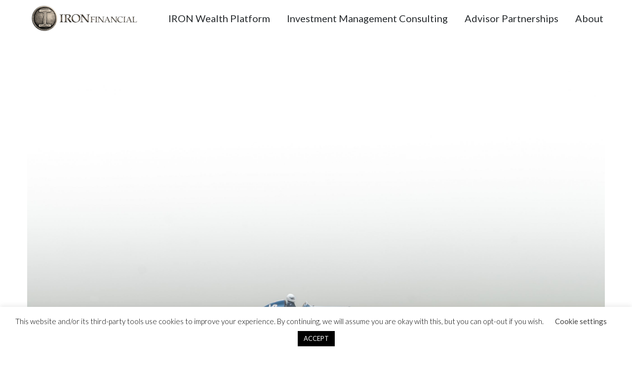

--- FILE ---
content_type: text/css
request_url: https://ironfinancial.com/wp-content/themes/oconnor/style.css?ver=6.0.11
body_size: 407
content:
/*
Theme Name: O'Connor
Theme URI: https://livewp.site/wp/md/oconnor/
Author: GT3themes
Author URI: gt3themes.com
Description: GT3themes team presents absolutely fresh and powerful WordPress theme. It combines new technologies and functional design that helps to showcase your content in better way. This WordPress theme is developed with attention to details, so you can create effective presentation of a website easily. Enjoy building web pages with our product!
Version: 1.4.7
License: GNU General Public License version 3.0
License URI: http://www.gnu.org/licenses/gpl-3.0.html
Text Domain: oconnor

*/


--- FILE ---
content_type: text/css
request_url: https://ironfinancial.com/wp-content/themes/oconnor/css/base_composer.css?ver=6.0.11
body_size: 22280
content:
.max_width-280{
	max-width: 280px;
}
.max_width-490{
	max-width: 490px;
}
.max_width-530{
	max-width: 530px;
}
.gt3_margin_auto{
	margin-left: auto;
	margin-right: auto;
}
/* vc_row vc_row_inner */
.gt3_higher_z_index{
	position: relative;
	z-index: 2;
}
.gt3_custom_shadow{
	background-color: rgba(0, 0, 0, .1);
	-webkit-box-shadow: 0 17px 31px 0 rgba(0, 0, 0, .16);
	-moz-box-shadow: 0 17px 31px 0 rgba(0, 0, 0, .16);
	box-shadow: 0 17px 31px 0 rgba(0, 0, 0, .16);
	margin-bottom: 50px;
}
@media all and (max-width: 1199px){
	.vc_row.gt3_hide_border_top-notebook,
	.vc_column_container.gt3_hide_border_top-notebook > .vc_column-inner{
		border-top: none !important;
	}
	.vc_row.gt3_hide_border_right-notebook,
	.vc_column_container.gt3_hide_border_right-notebook > .vc_column-inner{
		border-right: none !important;
	}
	.vc_row.gt3_hide_border_bottom-notebook,
	.vc_column_container.gt3_hide_border_bottom-notebook > .vc_column-inner{
		border-bottom: none !important;
	}
	.vc_row.gt3_hide_border_left-notebook,
	.vc_column_container.gt3_hide_border_left-notebook > .vc_column-inner{
		border-left: none !important;
	}
}
@media all and (max-width: 991px){
	.vc_row.gt3_hide_border_top-tablet,
	.vc_column_container.gt3_hide_border_top-tablet > .vc_column-inner{
		border-top: none !important;
	}
	.vc_row.gt3_hide_border_right-tablet,
	.vc_column_container.gt3_hide_border_right-tablet > .vc_column-inner{
		border-right: none !important;
	}
	.vc_row.gt3_hide_border_bottom-tablet,
	.vc_column_container.gt3_hide_border_bottom-tablet > .vc_column-inner{
		border-bottom: none !important;
	}
	.vc_row.gt3_hide_border_left-tablet,
	.vc_column_container.gt3_hide_border_left-tablet > .vc_column-inner{
		border-left: none !important;
	}
}
@media all and (max-width: 767px){
	.vc_row.gt3_hide_border_top-mobile,
	.vc_column_container.gt3_hide_border_top-mobile > .vc_column-inner{
		border-top: none !important;
	}
	.vc_row.gt3_hide_border_right-mobile,
	.vc_column_container.gt3_hide_border_right-mobile > .vc_column-inner{
		border-right: none !important;
	}
	.vc_row.gt3_hide_border_bottom-mobile,
	.vc_column_container.gt3_hide_border_bottom-mobile > .vc_column-inner{
		border-bottom: none !important;
	}
	.vc_row.gt3_hide_border_left-mobile,
	.vc_column_container.gt3_hide_border_left-mobile > .vc_column-inner{
		border-left: none !important;
	}
}
/* vc_row vc_row_inner end */

span.underline{
	text-decoration: none !important;
	box-shadow: 0 1px 0 0 currentColor;
}
span.underline a{
	box-shadow: 0 1px 0 0 currentColor;
}
/*-Call to Action-*/
.module_call_to_action{
	text-align: center;
}
.module_call_to_action h1{
	font-weight: 100;
}
.module_call_to_action h1 b{
	font-weight: 700;
}
.module_call_to_action .cta_subheading{
	font-weight: 300;
	margin-bottom: 15px;
}
.module_call_to_action .cta_divider{
	border-bottom: 1px solid;
	margin-bottom: 15px;
}
.module_call_to_action.right .cta_wrap,
.module_call_to_action.left .cta_wrap{
	display: flex;
	display: -webkit-flex;
}
.module_call_to_action .cta_button i{
	margin-right: 10px;
}
.module_call_to_action.right .cta_text_area,
.module_call_to_action.left .cta_text_area{
	flex-grow: 1;
}
.module_call_to_action.left .cta_button,
.module_call_to_action.right .cta_button{
	/*display: table-cell;*/
	vertical-align: middle;
	display: flex;
	display: -webkit-flex;
	align-items: center;
}
.module_call_to_action.left .cta_button{
	padding-right: 15px;
}
.module_call_to_action.right .cta_button{
	padding-left: 15px;
}
.module_call_to_action .shortcode_button,
.module_call_to_action a.shortcode_button{
	margin: 0;
}
/*-Info Section-*/
.colored_sections.items1 .colored_section{
	width: 100%;
}
.colored_sections.items2 .colored_section{
	width: 50%;
}
.colored_sections.items3 .colored_section{
	width: 33.33%;
}
.colored_sections.items4 .colored_section{
	width: 25%;
}
.colored_section{
	padding-left: 15px;
	padding-right: 15px;
	float: left;
	box-sizing: border-box;
	-moz-box-sizing: border-box;
	-webkit-box-sizing: border-box;
}
.icon_container.top{
	margin-bottom: 20px;
}
.grid.colored_sections.items2 .colored_section:nth-child(2n+1){
	border-right: 1px solid #f0f0f0;
}
.grid.colored_sections.items3 .colored_section:nth-child(3n+2),
.grid.colored_sections.items3 .colored_section:nth-child(3n+1){
	border-right: 1px solid #f0f0f0;
}
.grid.colored_sections.items4 .colored_section:nth-child(3n+3),
.grid.colored_sections.items4 .colored_section:nth-child(3n+2),
.grid.colored_sections.items4 .colored_section:nth-child(3n+1){
	border-right: 1px solid #f0f0f0;
}
.grid.colored_sections.items1 .colored_section:nth-child(n+2),
.grid.colored_sections.items2 .colored_section:nth-child(n+3),
.grid.colored_sections.items3 .colored_section:nth-child(n+4),
.grid.colored_sections.items4 .colored_section:nth-child(n+5){
	border-top: 1px solid #f0f0f0;
}
.colored_section .title_divider{
	width: 40px;
	height: 1px;
	background-color: #dddddd;
	margin-bottom: 15px;
}
.colored_section .infobox_text{
	display: table-cell;
}
.colored_section .icon_container.left{
	display: table-cell;
	padding-right: 15px;
	vertical-align: top;
	padding-top: 10px;
}
.icon_container.round img{
	border-radius: 50%;
	-webkit-border-radius: 50%;
}
/*-Counter-*/
.stat_temp{
	width: 0 !important;
	display: none !important;
}
.gt3_module_counter{
	text-align: center;
}
.counter_icon_size_mini.fa{
	font-size: 25px;
	line-height: 39px;
}
.counter_icon_size_small.fa{
	font-size: 35px;
	line-height: 49px;
}
.counter_icon_size_normal.fa{
	font-size: 45px;
	line-height: 59px;
}
.counter_icon_size_large.fa{
	font-size: 55px;
	line-height: 69px;
}
.counter_icon_size_extralarge.fa{
	font-size: 65px;
	line-height: 79px;
}
.icon-position-right,
.icon-position-left{
	display: -webkit-box;
	display: -moz-box;
	display: -ms-flexbox;
	display: -webkit-flex;
	display: flex;
	-webkit-flex-flow: row wrap;
	flex-flow: row wrap;
	text-align: center;
}
.icon-position-left .icon_container,
.icon-position-left .stat_count_wrapper,
.icon-position-right .icon_container,
.icon-position-right .stat_count_wrapper{
	flex: 1 100%;
	padding: 0;
	text-align: center;
}
@media all and (min-width: 768px){
	.icon-position-left .icon_container{
		flex: 0 1 auto;
		text-align: right;
		order: 0;
		padding-right: 20px;
	}
	.icon-position-left .stat_count_wrapper{
		flex: 1 0 auto;
		text-align: left;
		order: 1;
	}
	.icon-position-right .icon_container{
		flex: 0 1 auto;
		text-align: left;
		order: 1;
		padding-left: 20px;
	}
	.icon-position-right .stat_count_wrapper{
		flex: 1 0 auto;
		text-align: right;
		order: 0;
	}
}
.counter_icon_type_none .stat_count_wrapper{
	display: block;
	padding-left: 20px;
	padding-right: 20px;
	text-align: center;
}
.icon_proportions_circle img{
	border-radius: 50%;
}
.icon-position-top.counter_icon_type_image .stat_count_wrapper,
.icon-position-top.counter_icon_type_font .stat_count_wrapper{
	padding-top: 20px;
}
.icon-position-bottom.counter_icon_type_image .stat_count_wrapper,
.icon-position-bottom.counter_icon_type_font .stat_count_wrapper{
	padding-bottom: 23px;
}
.gt3_module_counter .icon_container{
	line-height: 10px;
}
.gt3_module_counter .stat_count{
	font-weight: bold;
	font-size: 60px;
	line-height: 80px;
	margin-bottom: 3px;
}
.gt3_module_counter .count_info{
	/*font: 600 14px/165% 'Montserrat', sans-serif;*/
	line-height: 165%;
}
/* Countdown */
.countdown_wrapper{
	text-align: center;
	white-space: nowrap;
}
.countdown_wrapper--left{
	text-align: left;
}
.countdown_wrapper--right{
	text-align: right;
}
.gt3-countdown{
	display: inline-block;
	line-height: 0;
	overflow: hidden;
}
.gt3-countdown--shadow{
	-webkit-box-shadow: 0 0 24px 0 rgba(0, 0, 0, 0.1);
	-moz-box-shadow: 0 0 24px 0 rgba(0, 0, 0, 0.1);
	box-shadow: 0 0 24px 0 rgba(0, 0, 0, 0.1);
}
.countdown-row{
	margin-left: -1px;
	margin-right: -1px;
}
.countdown-section{
	display: inline-block;
	vertical-align: middle;
	text-align: center;
	padding: 1em 1.3em;
	font-size: 24px;
	white-space: normal;
	position: relative;
	z-index: 1;
}
.countdown-section:before,
.countdown-section:after{
	content: '';
	position: absolute;
	height: 20%;
	width: 0;
	left: 0;
	top: 40%;
	border-right: 1px solid;
	opacity: 0.1;
}
.countdown-section:after{
	left: auto;
	right: -1px;
}
.countdown-section .countdown-amount{
	display: block;
	line-height: 1.2em;
	font-weight: 600;
	text-align: center;
}
.countdown-period{
	display: block;
	/*color: #ffffff;*/
	font-size: 16px;
	line-height: 1;
	font-weight: 300;
	opacity: 0.5;
}
.gt3-countdown--size_medium .countdown-section{
	font-size: 30px;
	padding: 0.9em 1.1em;
}
.gt3-countdown--size_medium .countdown-period,
.gt3-countdown--size_large .countdown-period,
.gt3-countdown--size_e_large .countdown-period{
	font-size: 18px;
}
.gt3-countdown--size_large .countdown-section{
	font-size: 40px;
	padding: 0.7em 0.9em;
}
.gt3-countdown--size_e_large .countdown-section{
	font-size: 48px;
	padding: 0.7em 0.9em;
}
@media only screen and (max-width: 1200px){
	.gt3-countdown--size_medium .countdown-section{
		font-size: 26px;
	}
	.gt3-countdown--size_large .countdown-section{
		font-size: 32px;
	}
	.gt3-countdown--size_e_large .countdown-section{
		font-size: 40px;
	}
}
@media only screen and (max-width: 992px){
	.gt3-countdown--size_medium .countdown-section{
		font-size: 22px;
	}
	.gt3-countdown--size_large .countdown-section{
		font-size: 26px;
	}
	.gt3-countdown--size_e_large .countdown-section{
		font-size: 30px;
	}
	.countdown-period,
	.gt3-countdown--size_medium .countdown-period,
	.gt3-countdown--size_large .countdown-period,
	.gt3-countdown--size_e_large .countdown-period{
		font-size: 14px;
	}
}
@media only screen and (max-width: 768px){
	.gt3-countdown--size_medium .countdown-section,
	.countdown-section{
		font-size: 14px;
		padding: 1em 1.2em;
	}
	.gt3-countdown--size_large .countdown-section{
		font-size: 16px;
		padding: 1em 1.1em;
	}
	.gt3-countdown--size_e_large .countdown-section{
		font-size: 18px;
		padding: 1em 1.1em;
	}
	.countdown-period,
	.gt3-countdown--size_medium .countdown-period,
	.gt3-countdown--size_large .countdown-period,
	.gt3-countdown--size_e_large .countdown-period{
		font-size: 12px;
	}
}
/* end Countdown */

/*-Testimonials-*/
.module_testimonial .testimonials_item{
	list-style: none;
}
.testimonials_list{
	overflow: hidden;
}
/*.testimonials_rotator {
	margin-left: -15px;
	margin-right: -15px;
}*/
.testimonials_list .testimonials_rotator > .testimonials_item{
	float: left;
	-webkit-box-sizing: border-box;
	-moz-box-sizing: border-box;
	box-sizing: border-box;
	padding-right: 15px;
	padding-left: 15px;
}
.testimonials_list.items1 .testimonials_rotator > .testimonials_item{
	width: 100%;
}
.testimonials_list.items2 .testimonials_rotator > .testimonials_item{
	width: 50%;
}
.testimonials_list.items3 .testimonials_rotator > .testimonials_item{
	width: 33.33%;
}
.testimonials_list.items4 .testimonials_rotator > .testimonials_item{
	width: 25%;
}
.testimonials-grid{
	margin: -40px 0 0 0;
	padding: 0;
}
.testimonials-grid > .testimonials_item{
	box-sizing: border-box;
	margin-top: 40px;
	padding: 0 15px;
	list-style: none;
}
.testimonials-grid.columns-2 .testimonials_item{
	float: left;
	width: 50%;
}
.testimonials-grid.columns-2 .testimonials_item:nth-child(2n + 1){
	clear: left;
}
.testimonials-grid.columns-3 .testimonials_item{
	float: left;
	width: 33.33%;
}
.testimonials-grid.columns-3 .testimonials_item:nth-child(3n + 1){
	clear: left;
}
.testimonials-grid.columns-4 .testimonials_item{
	float: left;
	width: 25%;
}
.testimonials-grid.columns-4 .testimonials_item:nth-child(4n + 1){
	clear: left;
}
.testimonials-grid:after{
	display: table;
	clear: both;
	content: '';
}
.module_testimonial.type1,
.module_testimonial.type4{
	text-align: center;
}
.module_testimonial.testimonials_align_center{
	text-align: center;
}
.module_testimonial.testimonials_align_left,
.module_testimonial.testimonials_align_left .slick-dots{
	text-align: left;
}
.module_testimonial.testimonials_align_right,
.module_testimonial.testimonials_align_right .slick-dots{
	text-align: right;
}
.module_testimonial.type1 h3,
.module_testimonial.type4 h3{
	position: relative;
	margin-bottom: 40px;
}
.module_testimonial .title_divider{
	display: block;
	width: 40px;
	height: 1px;
	margin: 0 auto 50px auto;
}
.module_testimonial.type2 .testimonials-text:before,
.module_testimonial.type3 .testimonials-text:before,
.module_testimonial.type5 .testimonials-text:before,
.module_testimonial.type6 .testimonials-text:before,
.module_testimonial.type7 .testimonials-text:before{
	position: absolute;
	top: 14px;
	left: 0;
	z-index: 0;
	width: auto;
	height: auto;
	content: '\f103';
	font-size: 40px;
	line-height: 1.4em;
	font-family: Theme_icon;
}
/* Type 1 */
.module_testimonial.type1 .testimonials_photo{
	display: inline-block;
}
.module_testimonial.type1 .testimonials_photo img{
	width: 60px;
	height: 60px;
	-webkit-border-radius: 0;
	border-radius: 0;
}
.module_testimonial.type1 .testimonials_title{
	margin-bottom: 40px;
}
.module_testimonial.type1 .testimonials_content > div:not(:last-child){
	margin-bottom: 26px;
}
.module_testimonial.type1 .testimonials_content > div:last-child{
	margin-bottom: 0;
}
/* Type 2 */
.module_testimonial.type2 span.quote{
	font-size: 142px;
	line-height: 125px;
	display: inline-block;
	float: left;
	height: 90px;
	margin-right: 15px;
}
.module_testimonial.type2 .testimonials-text:before{
	top: 0;
}
.module_testimonial.type2 .testimonials-text{
	font-size: 16px;
	line-height: 1.5;
	position: relative;
	z-index: 1;
	margin-bottom: 20px;
	padding: 0 0 21px 61px;
	font-weight: 300;
}
.module_testimonial.type2 .testimonials-text + *{
	margin-left: 60px;
}
.module_testimonial.type2 .testimonials_photo{
	margin: 0 20px 0 0;
}
.module_testimonial .testimonials_title{
	font-weight: 400;
}
.module_testimonial.type2 .testimonials_photo,
.module_testimonial.type2 .testimonials_title{
	display: inline-block;
	vertical-align: middle;
}
.module_testimonial.type2 .testimonials_photo img{
	width: 80px;
	height: 80px;
}
.gt3_module_carousel .slick-slide .module_testimonial{
	margin-right: -15px;
	margin-left: -15px;
	padding-right: 0;
	padding-left: 0;
}
/* TYPE 3 */
.module_testimonial.type3 .testimonials-text{
	font-size: 16px;
	line-height: 1.9;
	padding-bottom: 13px;
	padding-left: 50px;
}
.module_testimonial.type3 .testimonials_title{
	font-size: 14px;
	display: inline-block;
	margin-top: 7px;
}
.module_testimonial.type3 .testimonials_content{
	position: relative;
	z-index: 1;
	margin-top: 44px;
	padding: 44px 70px 49px 50px;
}
.module_testimonial.type3 .testimonials_photo img{
	width: 80px;
	height: 80px;
}
.module_testimonial.type3 .testimonials_photo{
	display: inline-block;
	margin: 0 15px 0 0;
	vertical-align: middle;
}
.module_testimonial.type3 .testimonials-text:before{
	top: 30px;
	left: 48px;
}
/*
.module_testimonial.type3 .testimonials_photo {
	position: absolute;
	z-index: 1;
	top: 0;
	left: 30px;
	transform: translate( 0,-50%);
}*/
/* TYPE 4 */
.module_testimonial.type4 .nav_item_wrap{
	float: left;
	width: 130px;
	padding-right: 75px;
	padding-left: 75px;
}
.module_testimonial.type4 .testimonials-nav{
	max-width: 900px;
	margin-right: auto;
	margin-bottom: 40px;
	margin-left: auto;
	padding-top: 15px;
	text-align: center;
}
.module_testimonial.type4 .testimonials_content .testimonials_photo{
	display: none;
}
.module_testimonial.type4 .testimonials_photo{
	/*width: 90px;*/
	padding: 20px 0 27px 0;
	-webkit-transition: all 400ms;
	transition: all 400ms;
}
.module_testimonial.type4 .testimonials_photo img{
	margin: 0 auto;
}
.module_testimonial.type4 .testimonials_title{
	font-size: 14px;
	font-weight: 500;
	margin-bottom: 27px;
}
.module_testimonial.type4 .slick-active .testimonials_photo{
	width: 130px;
	padding: 0;
}
.module_testimonial.type4 .testimonials_photo img{
	max-width: 100%;
	height: auto;
}
.module_testimonial.type4 .testimonials-photo-wrapper{
	display: inline-block;
	max-width: 820px;
}
.module_testimonial.type4 .testimonials-photo-wrapper .slick-list{
	padding: 0 15px !important;
}
.module_testimonial.type4 .testimonials-photo-wrapper img{
	transition: all .5s;
	transform: scale(.7);
	opacity: .3;
}
.module_testimonial.type4 .testimonials-photo-wrapper .slick-current img{
	transform: scale(1);
	opacity: 1;
}
.module_testimonial.type4 .testimonials-photo-wrapper .slick-track{
	margin: 0 auto;
	-webkit-transform: translate3d(0, 0, 0) !important;
	-moz-transform: translate3d(0, 0, 0) !important;
	-ms-transform: translate3d(0, 0, 0) !important;
	-o-transform: translate3d(0, 0, 0) !important;
	transform: translate3d(0, 0, 0) !important;
}
.testimonials_list .testimonials_author_position{
	display: inline-block;
}
.module_testimonial .testimonials_item{
	padding-bottom: 30px;
}
.module_testimonial .slick-dots{
	line-height: 0;
	margin: 40px 0 0 0;
	padding: 0;
	text-align: center;
}
.module_testimonial .slick-dots li{
	font-size: 0;
	line-height: 0;
	display: inline-block;
	padding: 10px 5px;
	list-style: none;
}
.module_testimonial .slick-dots li:before{
	display: none;
}
.module_testimonial .slick-dots li button:focus{
	outline: none;
}
.module_testimonial .slick-dots li button{
	font-size: 0;
	display: inline-block;
	box-sizing: border-box;
	width: 10px;
	height: 10px;
	margin: 0;
	padding: 0;
	cursor: pointer;
	opacity: .3;
	border: 2px solid transparent;
	border-radius: 50%;
	background: transparent;
}
.module_testimonial .slick-dots li.slick-active button{
	opacity: 1;
}
.module_testimonial .testimonials-rate-wrap{
	margin: 10px 0 0 0;
}
.module_testimonial.type4 .testimonials-rate-wrap{
	font-size: .8em;
	margin: 15px 0 0 0;
}
.module_testimonial .testimonials-rate-wrap i{
	margin: 0 5px;
	color: #f2bc3b;
}
.module_testimonial .testimonials-rate-wrap i.grey{
	color: #d9d9d9;
}
.module_testimonial .testimonials_photo img.testimonials_round_img{
	border-radius: 50%;
}
.module_testimonial.type4 .slick-slide{
	padding: 0;
}
/* TYPE 5 */
.module_testimonial.type5 .slick-dots{
	position: absolute;
	left: 0;
	margin-top: 50px;
	padding-right: 15px;
	padding-left: 15px;
}
.module_testimonial.type5 .testimonials_photo{
	float: left;
	padding-right: 11.6%;
	padding-bottom: 60px;
}
.module_testimonial.type5 .testimonials-text{
	position: relative;
	z-index: 1;
	overflow: hidden;
	padding: 26px 0 11px 50px;
}
.module_testimonial.type5 .testimonials_title{
	font-weight: 700;
	display: inline-block;
	padding-top: 100px;
}
/* TYPE 6 */
.module_testimonial.type6 .slick-dots{
	margin: 28px 0 0 0;
}
.module_testimonial.type6 .slick-list{
	padding: 0;
}
.module_testimonial.type6 .testimonials-text{
	position: relative;
	z-index: 1;
	margin-bottom: 50px;
	padding: 44px 75px 44px 95px;
	border-radius: 10px;
	background-color: #ffffff;
}
.module_testimonial.type6 .testimonials-text:before{
	top: 30px;
	left: 40px;
}
.module_testimonial.type6 .testimonials-text:after{
	/*position: absolute;*/
	/*z-index: 1;*/
	/*bottom: -11px;*/
	/*left: 30px;*/
	/*width: 25px;*/
	/*height: 25px;*/
	/*content: '';*/
	/*transform: rotate(45deg);*/
	/*background-color: #fff;*/
}
.module_testimonial.type6 .testimonials_photo{
	margin: 0 20px 0 0;
}
.module_testimonial.type6 .testimonials_photo,
.module_testimonial.type6 .testimonials_title{
	display: inline-block;
	vertical-align: middle;
}
.module_testimonial.type6 .testimonials_title{
	margin-bottom: 5px;
}
/* TYPE 7 */
.module_testimonial.type7 .testimonials-text:before{
	top: -10px;
	left: -10px;
}
.module_testimonial.type7 .testimonials-text{
	font-size: 16px;
	font-weight: 400;
	line-height: 1.5;
	position: relative;
	z-index: 1;
	padding: 0 0 11px 45px;
}
.module_testimonial.type7 .testimonials_photo,
.module_testimonial.type7 .testimonials_title{
	display: inline-block;
	margin-top: 7px;
	vertical-align: middle;
}
.module_testimonial.type7 .testimonials_photo{
	margin: 0 20px 0 0;
}
.module_testimonial.pagination_position-right .slick-slider ul.slick-dots{
	text-align: right;
}
.module_testimonial.pagination_position-left .slick-slider ul.slick-dots{
	text-align: left;
}
.module_testimonial.pagination_position-center .slick-slider ul.slick-dots{
	text-align: center;
}
.module_testimonial.author_align-right.type2 .slick-slide .testimonials_title{
	/*float: right;*/
}
.module_testimonial.author_align-left.type2 .slick-slide .testimonials_title{
	/*float: left;*/
}
@media only screen and (max-width: 1279px){
	.module_testimonial.type3 .testimonials_content{
		padding: 44px 20px 49px 20px;
	}
	.module_testimonial.type3 .testimonials-text:before{
		left: 20px;
	}
}
@media only screen and (max-width: 1199px){
	.module_testimonial.type5 .testimonials_content .testimonials_photo img{
		height: auto !important;
	}
	.module_testimonial.type5 .testimonials_content .testimonials_photo{
		box-sizing: border-box;
		max-width: 51%;
	}
}
@media only screen and (max-width: 991px){
	.module_testimonial.type5 .testimonials_content .testimonials_photo{
		box-sizing: border-box;
		max-width: 36%;
	}
	.module_testimonial.type5 .testimonials_title{
		padding-top: 0;
	}
}
@media only screen and (max-width: 767px){
	.module_testimonial.type5 .testimonials_content .testimonials_photo{
		box-sizing: border-box;
		max-width: 100%;
	}
	.module_testimonial.type4 .testimonials_photo{
		width: 70px !important;
	}
	.module_testimonial.type4 .testimonials-photo-wrapper{
		width: 210px;
		max-width: 100%;
	}
	.module_testimonial.type4 .testimonials-photo-wrapper img{
		width: 70px !important;
		height: 70px !important;
	}
	.module_testimonial.type5 .slick-slider ul.slick-dots li{
		display: none;
	}
}
@media only screen and (max-width: 599px){
	.module_testimonial.type3 .testimonials_content{
		padding: 44px 30px 49px;
	}
	.module_testimonial.type3 .testimonials-text:before{
		left: 28px;
	}
	.module_testimonial.type7 .testimonials-text:before{
		font-size: 100px;
	}
	.module_testimonial.type7 .testimonials-text{
		padding: 0 20px 11px 25px;
	}
}
/* testimonials end */

/*-Flip Box-*/
.gt3_flip_container{
	-webkit-perspective: 1000px;
	-moz-perspective: 1000px;
	-ms-perspective: 1000;
	perspective: 1000px;
	-ms-transform: perspective(1000px);
	-moz-transform: perspective(1000px);
	-moz-transform-style: preserve-3d;
	-ms-transform-style: preserve-3d;
}
.gt3_flip_container:hover .gt3_flipper,
.gt3_flip-container.hovered .gt3_flipper{
	-webkit-transform: rotateY(180deg);
	-moz-transform: rotateY(180deg);
	-ms-transform: rotateY(180deg);
	filter: 'FlipH';
	-ms-filter: 'FlipH';
	transform: rotateY(180deg);
}
.gt3_flipper{
	-webkit-transition: 0.6s;
	-moz-transition: 0.6s;
	transition: 0.6s;
	-moz-transform: perspective(1000px);
	-webkit-transform-style: preserve-3d;
	-moz-transform-style: preserve-3d;
	-ms-transform-style: preserve-3d;
	transform-style: preserve-3d;
	position: relative;
}
.front,
.back{
	-webkit-backface-visibility: hidden;
	-moz-backface-visibility: hidden;
	-ms-backface-visibility: hidden;
	backface-visibility: hidden;
	
	-webkit-transition: 0.6s;
	-webkit-transform-style: preserve-3d;
	-webkit-transform: rotateY(0deg);
	
	-moz-transition: 0.6s;
	-moz-transform-style: preserve-3d;
	-moz-transform: rotateY(0deg);
	
	-o-transition: 0.6s;
	-o-transform-style: preserve-3d;
	-o-transform: rotateY(0deg);
	
	-ms-transition: 0.6s;
	-ms-transform-style: preserve-3d;
	-ms-transform: rotateY(0deg);
	
	transition: 0.6s;
	transform-style: preserve-3d;
	transform: rotateY(0deg);
	
	position: absolute;
	width: 100%;
	top: 0;
	left: 0;
}
.front{
	-webkit-transform: rotateY(0deg);
	-moz-transform: rotateY(0deg);
	-ms-transform: rotateY(0deg);
	transform: rotateY(0deg);
	z-index: 2;
}
.back{
	-webkit-transform: rotateY(-180deg);
	-moz-transform: rotateY(-180deg);
	-ms-transform: rotateY(-180deg);
	transform: rotateY(-180deg);
	width: 100%;
	display: block;
}
.flip_image{
	position: absolute;
	left: 0;
	top: 0;
	display: block;
	width: 100%;
	height: 100%;
	background-size: cover !important;
}
.flip_content{
	padding: 68px 50px 72px 50px;
}
.flip_content_text{
	font-size: 26px;
	line-height: 36px;
	padding: 0;
	margin: 0;
}
.flip_author{
	padding: 37px 0 0 0;
}
.flip_company{
	font-size: 16px;
	line-height: 18px;
	opacity: 0.7;
	padding: 10px 0 0 0;
	display: block;
}
/* carousel control */
.gt3_module_carousel .slick-prev,
.gt3_module_carousel .slick-next{
	content: '';
	display: block;
	position: absolute;
	top: 50%;
	width: 30px;
	height: 30px;
	margin-top: -15px;
	font-size: 0;
	line-height: 0;
	border-width: 2px 2px 0 0 !important;
	border-color: #000000;
	border-style: solid !important;
	opacity: 0;
	-webkit-transition: all 400ms;
	transition: all 400ms;
}
.gt3_module_carousel:hover .slick-prev,
.gt3_module_carousel:hover .slick-next{
	opacity: 1;
}
.gt3_module_carousel .slick-prev{
	transform: rotate(-135deg);
	left: -40px;
}
.gt3_module_carousel:hover .slick-prev{
	left: 20px;
}
.gt3_module_carousel .slick-next{
	transform: rotate(45deg);
	right: -40px;
}
.gt3_module_carousel:hover .slick-next{
	right: 20px;
}
.gt3_carousel_list{
	overflow: hidden;
}
.gt3_module_carousel .slick-slider ul.slick-dots{
	position: relative;
	display: block;
	padding: 0;
	margin: 35px 0 0 0;
	text-align: center;
	line-height: 0;
}
.gt3_module_carousel .slick-slider ul.slick-dots li{
	display: inline-block;
	font-size: 0;
	line-height: 0;
	list-style: none;
	padding: 0;
	margin: 5px 10px;
}
.gt3_module_carousel .slick-slider ul.slick-dots li:before{
	display: none;
}
.gt3_module_carousel .slick-slider ul.slick-dots li button:focus{
	outline: none;
}
.gt3_module_carousel .slick-slider ul.slick-dots li button{
	display: inline-block;
	font-size: 0;
	padding: 0;
	margin: 0;
	box-sizing: border-box;
	border: 2px solid #d9d9d9;
	background: transparent;
	border-radius: 50%;
	width: 10px;
	height: 10px;
	cursor: pointer;
}
.gt3_module_carousel .slick-slider ul.slick-dots li.slick-active button{
	background: #d9d9d9;
}
.gt3_module_carousel .vc_row{
	margin-left: 0;
	margin-right: 0;
}
/*-price-*/
.price_item_wrapper{
	background-color: #ffffff;
	padding: 0 30px;
	border: 1px solid #e2e3dc;
}
.price_item{
	position: relative;
	z-index: 1;
}
.price_item .item_cost_wrapper h3{
	/*font-size: 18px;
    line-height: 36px;*/
	font-family: inherit;
	font-weight: 600;
	color: inherit;
}
.price_item .item_cost_wrapper{
	position: relative;
	z-index: 1;
	font-size: 24px;
	line-height: 36px;
	padding: 0 30px;
	text-align: center;
	margin: 0 -30px;
}
.item_cost_wrapper.with-image .price_active-icon,
.item_cost_wrapper.with-image .price_active-icon:before{
	border-color: #ffffff;
}
.price_item .item_cost_wrapper.with-image{
	background-size: cover;
	background-position: center center;
	color: #ffffff;
}
.price_item .item_cost_wrapper.with-image h3{
	color: #ffffff;
}
.price_item .item_cost_wrapper .bg-color{
	width: 0;
	height: 0;
}
.price_item .item_cost_wrapper.with-image .bg-color:before{
	height: auto;
	width: auto;
	top: 0;
	bottom: 0;
	left: 0;
	right: 0;
	opacity: 0.9;
}
.price_item .item_cost_wrapper .bg-color:before{
	content: "";
	position: absolute;
	z-index: -1;
	width: calc(100% + 2px);
	display: block;
	top: 0;
	left: -1px;
	background-color: inherit;
}
.price_item .item_cost_wrapper.custom-font h3{
	font-family: inherit;
}
.price_item-cost{
	font-size: 40px;
	font-weight: 600;
	padding: 28px 0 29px 0;
	border-bottom: 1px solid #efefef;
}
.price_item_title{
	padding: 19px 0 18px 0;
	border-bottom: 1px solid #efefef;
}
.with-image .price_item-cost{
	color: #ffffff;
	border-bottom: 0;
}
.with-image .price_item-cost .price_item_suffix{
	opacity: 1;
}
.price_item-cost .price_item_prefix{
	font-size: 0.53em;
	vertical-align: super;
}
.price_item-cost .price_item_suffix{
	opacity: 0.7;
	font-size: 0.45em;
}
.price_item_body{
	padding: 24px 13% 40px 13%;
}
.price_item .items_text ul{
	padding: 0;
}
.main_wrapper .price_item .items_text li{
	list-style: none;
	padding: 7px 0;
	font-weight: 400;
}
.main_wrapper .price_item ul li:before{
	margin-right: 10px;
}
.main_wrapper .price_item ul.gt3_list_times li:before{
	color: #a5a6af;
}
.price_item_description{
	font-size: 1em;
	font-weight: 300;
	padding: 25px 0 0 0;
}
.price_button{
	text-align: center;
}
.price_item .shortcode_button{
	margin-top: 25px;
}
.price_item .shortcode_button:hover,
.price_item .shortcode_button.alt{
	background-color: transparent;
}
.price_item .shortcode_button.alt:hover{
	color: #ffffff;
}
/*-Featured Posts-*/
.module_feature_posts .featured_posts{
	margin-left: -15px;
	margin-right: -15px;
}
.module_feature_posts .featured_posts .featured_item{
	padding-left: 15px;
	padding-right: 15px;
}
.featured_posts .featured_item{
	margin-bottom: 50px;
}
.module_feature_posts .featured_posts .featured_item{
	box-sizing: border-box;
	-moz-box-sizing: border-box;
	-webkit-box-sizing: border-box;
	display: inline-block;
	vertical-align: middle;
	margin-left: -0.25em;
}
.module_feature_posts.type1 .featured_posts .featured_item:first-child{
	margin-left: 0;
}
.module_feature_posts .items1.featured_posts .featured_item{
	width: 100%;
}
.module_feature_posts .items2.featured_posts .featured_item{
	width: 50%;
}
.module_feature_posts .items3.featured_posts .featured_item{
	width: 33.33%;
}
.module_feature_posts .items4.featured_posts .featured_item{
	width: 25%;
}
.module_feature_posts.type1 .featured_post_categories{
	padding: 5px 10px;
	background-color: rgba(39, 50, 61, .34);
	border-radius: 3px;
	-webkit-border-radius: 3px;
	position: relative;
	top: -50px;
	left: 25px;
	display: inline-block;
	margin-bottom: -25px;
	color: #ffffff;
}
.module_feature_posts.type1 .featured_post_categories a{
	color: #ffffff;
}
.module_feature_posts.type1 .featured_item_content,
.module_feature_posts.type1 h3.post_title,
.module_feature_posts.type1 .featured_meta{
	padding-left: 30px;
	padding-right: 30px;
}
.module_feature_posts.type1 .featured_item.standard.without_image .featured_item_content,
.module_feature_posts.type1 .featured_item.standard.without_image h3.post_title,
.module_feature_posts.type1 .featured_item.standard.without_image .featured_meta{
	padding-left: 50px;
	padding-right: 50px;
}
.module_feature_posts.type2 .featured_item:not(.without_image){
	min-height: 130px;
}
.module_feature_posts.type2 .featured_img{
	width: 130px;
	height: 130px;
	margin-right: 40px;
	float: left;
}
/*-team-*/
.module_team li{
	list-style: none;
}
.module_team .item_list{
	padding-left: 0;
	margin-bottom: -15px;
}
.module_team .item_list > li{
	float: left;
	position: relative;
	overflow: hidden;
	padding: 0;
	box-sizing: border-box;
	margin: 0 0 15px 0;
}
.module_team .item_list > li .item_wrapper{
	position: relative;
	z-index: 1;
	overflow: hidden;
}
.module_team .items1 .item_list > li{
	width: 100%;
}
.module_team .items2 .item_list > li{
	width: 50%;
}
.module_team .items3 .item_list > li{
	width: 33.333333%;
}
.module_team .items4 .item_list > li{
	width: 25%;
}
.module_team .item_list > li img{
	width: 100%;
	height: auto;
}
.module_team .team_cover{
	position: absolute;
	bottom: 0;
	left: 0;
	width: 100%;
	height: 100%;
	opacity: 0;
	background-color: #ffffff;
	z-index: 1;
	transition: all .4s;
	-webkit-transition: all .4s;
}
.module_team .team_cover .team_cover__link{
	position: absolute;
	bottom: 0;
	left: 0;
	width: 100%;
	height: 100%;
}
.item_wrapper:hover .team_cover{
	opacity: 0.7;
}
.module_team .team-infobox{
	position: absolute;
	top: 50%;
	left: 0;
	right: 0;
	padding: 0 30px;
	z-index: 2;
	-webkit-transform: translateY(-60%);
	-ms-transform: translateY(-60%);
	transform: translateY(-60%);
	transition: all 0.4s;
}
.module_team .team_info{
	color: #ffffff;
	font-size: 14px;
	line-height: 24px;
	opacity: 0;
	-webkit-transform: translateY(15%);
	-ms-transform: translateY(15%);
	transform: translateY(15%);
	-webkit-transition: all 0.4s;
	transition: all 0.4s;
}
.module_team .team_icons_wrapper{
	margin-top: 7px;
	opacity: 0;
	-webkit-transform: translateY(20px);
	-ms-transform: translateY(20px);
	transform: translateY(20px);
	-webkit-transition: all 0.4s;
	transition: all 0.4s;
}
.item-team-member:hover .team_icons_wrapper{
	opacity: 1;
	-webkit-transform: translateY(0);
	-ms-transform: translateY(0);
	transform: translateY(0);
}
.team-icons .member-icon{
	opacity: 0.8;
	padding: 0 4px;
	line-height: 1.5em;
}
.team-icons .member-icon:hover{
	opacity: 1;
}
.module_team .team_info{
	text-align: center;
}
.module_team .team_info .phone-number{
	display: inline-block;
	font-weight: 700;
}
.module_team .team_info .phone-number + .phone-number{
	margin-left: 5px;
}
.module_team .team_title{
	text-align: center;
	margin-top: 20px;
}
.team_title__text{
	font-size: 1.2857em;
	line-height: 1.4;
	font-weight: 500;
}
.team_title__text > a{
	line-height: 1.4;
	font-weight: 500;
}
.module_team .team_title h4{
	display: inline-block;
}
.module_team .team_title a,
.module_team .team_title > *{
	position: relative;
	z-index: 1;
}
.module_team .module-team_title{
	float: left;
	margin-bottom: 25px;
}
.module_team .view_all_link{
	font-size: 16px;
	float: right;
	position: relative;
	z-index: 1;
	padding-right: 25px;
}
.module_team .view_all_link:before{
	content: "";
	display: block;
	position: absolute;
	top: 50%;
	right: 0;
	width: 13px;
	height: 1px;
	-webkit-transition: all 0.3s;
	transition: all 0.3s;
}
.module_team .view_all_link:after{
	content: "";
	display: block;
	position: absolute;
	top: -webkit-calc(50% - 2px);
	top: calc(50% - 2px);
	right: 0;
	width: 4px;
	height: 4px;
	border-width: 0 0 1px 1px;
	border-style: solid;
	-webkit-transform: rotate(-135deg);
	-ms-transform: rotate(-135deg);
	transform: rotate(-135deg);
	-webkit-transition: all 0.3s;
	transition: all 0.3s;
}
.module_team .view_all_link i{
	margin-left: 12px;
}
.module_team .view_all_link + *,
.module_team .module-team_title + p{
	clear: both;
}
.module_team .module-team_title + p{
	line-height: 1.9;
}
.module_team .item_list > li .item_wrapper:hover .team-infobox{
	-webkit-transform: translateY(-50%);
	-ms-transform: translateY(-50%);
	transform: translateY(-50%);
}
.module_team .item_list > li .item_wrapper:hover .team_info{
	-webkit-transform: translateY(0);
	-ms-transform: translateY(0);
	transform: translateY(0);
	opacity: 1;
}
@media only screen and (max-width: 768px){
	.module_team .item_list > li .item_wrapper:hover .team-infobox{
		-webkit-transform: translateY(calc(100% - 35px));
		-ms-transform: translateY(calc(100% - 35px));
		transform: translateY(calc(100% - 35px));
	}
	.module_team .item_list > li .item_wrapper:hover .team_info{
		-webkit-transform: translateY(15%);
		transform: translateY(15%);
		opacity: 0;
	}
}
.module_team .team-links .team-member-phones{
	display: inline-block;
}
.module_team .team-links .team-link + .team-link,
.module_team .team-links .team-member-phones + .team-link{
	margin-left: 20px;
}
.module_team .team-links .team-link,
.module_team .team-links .phone-number{
	font-size: 14px;
	font-weight: 700;
	color: #ffffff;
}
.module_team .team-links .team-link + .team-link:before,
.module_team .team-links .team-member-phones + .team-link:before{
	content: "";
	display: inline-block;
	height: 8px;
	width: 1px;
	background-color: #ffffff;
	margin: 0 8px 0 -8px;
}
ul li.item-team-member:before{
	display: none;
}
/*Single member team*/
.single-team .main_wrapper{
	padding-top: 0 !important;
}
.single-member-page + *{
	/*margin-top: 20px;*/
	margin-top: 40px;
}
.single-member-page .team_img img{
	width: 100%;
}
.single-member-page .team-infobox .team_title h3{
	font-size: 30px;
}
.single-member-page .team-infobox .team_title{
	margin-bottom: 25px;
}
.single-member-page .member-urls{
	padding: 0 !important;
}
.single-member-page .member-urls .team-links > div{
	padding: 7px 0;
}
.single-member-page .team_info > .team_field:after{
	content: "";
	display: table;
	clear: both;
}
.single-member-page .team_info > .team_field{
	padding: 7px 0;
	color: #80858b;
}
.single-member-page .team_info > div.member-icons{
	margin-top: 10px;
}
.single-member-page .team_info > div.member-icons,
.single-member-page .team_info > div:first-child,
.single-member-page .member-urls .team-links > div:first-child{
	border-top: 0;
}
.single-member-page .team_info h5{
	display: inline;
	margin-right: 10px;
}
.single-member-page .team_info .team_info-detail{
	display: inline;
}
.single-member-page .member-icon{
	margin: 0 22px 0 0;
	color: #909aa3;
}
.single-member-page .team-link{
	color: inherit;
	font-weight: 300;
	display: inline;
}
.single-member-page .team-link + .team-link:before{
	content: ", ";
}
.single-member-page .team_img.featured_img{
	position: relative;
}
@media only screen and (max-width: 768px){
	.single-member-page .team_img{
		margin-bottom: 40px;
	}
}
.single-member-page .member-vcard{
	position: absolute;
	right: 5px;
	bottom: 5px;
	font-size: 11px;
	padding: 4px 14px;
	letter-spacing: .1em;
}
.single-member-page .member-short-desc{
	margin-top: 35px;
}
body .member-vcard [class*='theme_icon-arrows']{
	width: 21px;
	height: .8em;
}
body .member-vcard [class*='theme_icon-arrows']:before{
	border-top: 1px solid;
	top: 4px;
}
body .member-vcard [class*='theme_icon-arrows']:after{
	border-top: 4.5px solid transparent;
	border-bottom: 4.5px solid transparent;
	border-left: 6px solid;
}
.gt3_practice_list__item{
	position: relative;
	z-index: 1;
	padding-bottom: 30px
}
.gt3_practice_list__item.gt3_span3{
	/*width: 25%*/
}
.gt3_practice_list__item--large_width_height.gt3_span3{
	width: 50%
}
.gt3_practice_list__item--large_width.gt3_span3{
	width: 50%
}
.gt3_practice_list__grid-sizer{
	height: 0 !important;
	min-height: 0 !important
}
.gt3_practice_list__posts-container .gt3_practice_list__grid-gutter{
	width: 0
}
.gt3_practice_list__posts-container.no_spaces{
	margin-left: 0;
	margin-right: 0
}
.gt3_practice_list__posts-container.no_spaces .gt3_practice_list__item{
	padding-left: 0;
	padding-right: 0;
	padding-bottom: 0
}
.gt3_practice_list__posts-container.no_spaces .gt3_practice_list__grid-gutter{
	width: 0
}
.gt3_practice_list__posts-container.no_image_rounds .gt3_practice_list__item .gt3_practice_list__image-holder, .gt3_practice_list__posts-container.no_image_rounds .gt3_practice_list__item .gt3_practice_list__image-holder img, .gt3_practice_list__posts-container.no_image_rounds .gt3_practice_list__item .gt3_practice_list__image-holder > a:after, .gt3_practice_list__posts-container.no_image_rounds .gt3_practice_list__item .gt3_practice_list__image_placeholder{
	border-radius: 0
}
.gt3_practice_list__content_align--left .gt3_practice_list__content{
	text-align: left
}
.gt3_practice_list__content_align--center .gt3_practice_list__content{
	text-align: center
}
.gt3_practice_list__content_align--right .gt3_practice_list__content{
	text-align: right
}
.gt3_practice_list__filter--left{
	text-align: left
}
.gt3_practice_list__filter--center{
	text-align: center
}
.gt3_practice_list__filter--right{
	text-align: right
}
.gt3_practice_list__image-holder{
	border-radius: 5px;
	overflow: hidden;
	-webkit-transition: box-shadow .4s ease, opacity .4s ease;
	transition: box-shadow .4s ease, opacity .4s ease
}
.gt3_practice_list__image-holder > a{
	display: block;
	position: relative;
	z-index: 1;
	width: 100%
}
.gt3_practice_list__image-holder > a:after{
	content: '';
	position: absolute;
	top: 0;
	bottom: 0;
	left: 0;
	right: 0;
	z-index: 3;
	background-color: #27282c;
	border-radius: 5px;
	opacity: 0;
	-webkit-transition: opacity .4s ease;
	transition: opacity .4s ease
}
.gt3_practice_list__image-holder img{
	width: 100%;
	max-width: none;
	border-radius: 5px;
	position: relative;
	z-index: 1;
	-o-object-fit: cover;
	object-fit: cover;
	opacity: 0;
	-webkit-transition: opacity .5s, -webkit-transform .8s;
	-moz-transition: opacity .5s, -moz-transform .8s;
	-ms-transition: opacity .5s, -ms-transform .8s;
	-o-transition: opacity .5s, -o-transform .8s;
	transition: opacity .5s, transform .8s;
}
.gt3_practice_list__image-holder:hover > a:after{
	opacity: .1;
}
.gt3_practice_list__image-holder:hover{
	box-shadow: 0 0 55px 0 rgba(0, 0, 0, .09);
	background: rgba(0, 0, 0, .045);
}
.gt3_practice_list__image-holder:hover img{
	-webkit-transform: matrix(1.05, 0, 0, 1.05, -4.21534, -3.97493);
	-moz-transform: matrix(1.05, 0, 0, 1.05, -4.21534, -3.97493);
	-ms-transform: matrix(1.05, 0, 0, 1.05, -4.21534, -3.97493);
	-o-transform: matrix(1.05, 0, 0, 1.05, -4.21534, -3.97493);
	transform: matrix(1.05, 0, 0, 1.05, -4.21534, -3.97493);
	-webkit-transition: opacity .3s, -webkit-transform 2s;
	-moz-transition: opacity .3s, -moz-transform 2s;
	-ms-transition: opacity .3s, -ms-transform 2s;
	-o-transition: opacity .3s, -o-transform 2s;
	transition: opacity .3s, transform 2s;
}
.gt3_practice_list__image-holder .wpd_list__post_likes{
	position: absolute;
	top: 20px;
	right: 35px;
	z-index: 1;
	display: inline-block;
	padding-left: 0;
	color: #ffffff;
	font-size: 17px;
	opacity: 0;
	-webkit-transition: opacity .4s ease;
	transition: opacity .4s ease
}
.gt3_practice_list__image-holder .wpd_list__post_likes.already_liked:hover{
	color: #ffffff
}
.gt3_practice_list__image-holder:hover .wpd_list__post_likes{
	opacity: 1
}
.gt3_practice_list__image-placeholder{
	background-color: #e2e2e2;
	border-radius: 5px;
	position: relative;
	top: 0;
	width: 100%;
	opacity: 1
}
.gt3_practice_list__posts-container.no_image_rounds .gt3_practice_list__image-placeholder{
	border-radius: 0
}
.gt3_practice_list__item.image_loaded .gt3_practice_list__image-holder img{
	opacity: 1
}
.gt3_practice_list__content{
	padding-top: 26px;
	padding-bottom: 22px;
}
.gt3_practice_list__item.content_on_image .gt3_practice_list__content{
	position: absolute;
	bottom: 30px;
	left: 40px;
	right: 40px;
	z-index: 2;
	opacity: 0;
	-webkit-transition: opacity .4s ease;
	transition: opacity .4s ease;
	
	display: -webkit-flex;
	display: -ms-flexbox;
	display: flex;
	-ms-flex-direction: column;
	flex-direction: column;
	-webkit-justify-content: center;
	-ms-flex-pack: center;
	justify-content: center;
	padding: 0;
}
.gt3_practice_list__item.content_on_image .gt3_practice_list__content .gt3_practice_list__title, .gt3_practice_list__item.content_on_image .gt3_practice_list__content .gt3_practice_list__description, .gt3_practice_list__item.content_on_image .gt3_practice_list__content .gt3_practice_list__categories{
	color: #ffffff
}
.gt3_practice_list__item.content_on_image .gt3_practice_list__content .gt3_practice_list__title a:hover,
.gt3_practice_list__item.content_on_image .gt3_practice_list__content .gt3_practice_list__categories a:hover{
	color: inherit
}
.gt3_practice_list__item.content_on_image .gt3_practice_list__image-holder:hover .gt3_practice_list__content{
	opacity: 1
}
.gt3_practice_list__image_placeholder{
	position: relative;
	z-index: 1;
	width: 100%;
	padding-bottom: 80%;
	background-color: #e2e2e2;
	border-radius: 5px
}
.gt3_practice_list__item--image_square .gt3_practice_list__image_placeholder{
	padding-bottom: 100%
}
.gt3_practice_list__item--image_portred .gt3_practice_list__image_placeholder{
	padding-bottom: 125%
}
.gt3_practice_list__categories{
	font-size: 14px;
	padding-top: 6px
}
.gt3_practice_list__categories a{
	color: inherit;
	font-weight: 400
}
.gt3_practice_list__posts-container.isotope_packery .gt3_practice_list__image-placeholder{
	margin-bottom: 0 !important
}
.gt3_practice_list__posts-container.isotope_packery .gt3_practice_list__item--large_height .gt3_practice_list__image-placeholder{
	padding-bottom: calc(200% + 30px) !important
}
.gt3_practice_list__posts-container.isotope_packery.no_spaces .gt3_practice_list__item--large_height .gt3_practice_list__image-placeholder{
	padding-bottom: 200% !important
}
.gt3_practice_list__posts-container.isotope_packery .gt3_practice_list__image-holder img{
	position: absolute;
	top: 0;
	left: 0;
	height: 100%
}
.gt3_practice_list__item .gt3_list__post_likes{
	position: absolute;
	bottom: 0;
	right: 0;
	z-index: 4;
	padding: 15px 15px;
	line-height: 20px;
	font-size: 20px;
	width: 20px;
}
.gt3_practice_info{
	padding: 20px 0;
	display: -webkit-box;
	display: -webkit-flex;
	display: -ms-flexbox;
	display: flex;
	-webkit-box-pack: justify;
	-webkit-justify-content: space-between;
	-ms-flex-pack: justify;
	justify-content: space-between;
	-webkit-flex-wrap: wrap;
	-ms-flex-wrap: wrap;
	flex-wrap: wrap;
	margin-left: -10px;
	margin-right: -10px
}
.gt3_practice_info a{
	color: inherit
}
.gt3_practice_info__wrapper{
	margin-top: 20px;
	margin-bottom: 35px;
	border-top: 1px solid #f0f2f7;
	border-bottom: 1px solid #f0f2f7
}
.gt3_practice_info__item{
	-webkit-box-flex: 1;
	-webkit-flex: 1 1 auto;
	-ms-flex: 1 1 auto;
	flex: 1 1 auto;
	padding: 10px 10px;
	min-width: calc(18% - 20px);
	max-width: 33%;
	font-weight: 400
}
.gt3_practice_info__item_title{
	font-size: 14px;
	line-height: 1.6;
	font-weight: 600;
	text-transform: uppercase;
	padding-bottom: 8px
}
.gt3_practice_info__item_title:after{
	content: ':'
}
.gt3_practice_info__item_share{
	list-style: none;
	margin-left: -9px;
	margin-right: -9px
}
.gt3_practice_info__item_share li{
	display: inline-block;
	padding: 0 9px;
	font-weight: 400
}
.gt3_practice_info__item_share li a{
	position: relative;
	z-index: 1
}
.gt3_practice_info__item_share li a:after{
	content: '';
	position: absolute;
	width: 100%;
	left: 0;
	bottom: -1px;
	border-bottom: 1px solid;
	opacity: 0;
	-webkit-transition: all 400ms;
	transition: all 400ms
}
.gt3_practice_info__item_share li a:hover:after{
	opacity: 1
}
.gt3_practice_info__item_share li span:before{
	display: none
}
.gt3_practice_info__item_share li .share_facebook{
	color: #3b5998
}
.gt3_practice_info__item_share li .share_twitter{
	color: #55acee
}
.gt3_practice_info__item_share li .share_gplus{
	color: #df4b38
}
.gt3_practice_info__item_share li .share_pinterest{
	color: #bd081c
}
.gt3_practice__footer{
	border-bottom: 1px solid #f0f2f7;
	display: table;
	width: 100%;
	padding-bottom: 20px;
	margin-top: 45px
}
.gt3_practice__footer .gt3_practice_info__item_tag_wrapper, .gt3_practice__footer .gt3_practice__like_and_comments{
	display: table-cell;
	vertical-align: middle;
	padding-bottom: 10px
}
.gt3_practice__footer .gt3_practice_info__item_tag_wrapper{
	width: 100%
}
.gt3_practice__footer .gt3_practice_info__item_tag_wrapper a{
	display: inline-block;
	text-transform: uppercase;
	font-size: 11px;
	padding: 0 10px;
	margin-right: 10px;
	margin-top: 5px;
	margin-bottom: 5px;
	border-radius: 5px;
	background-color: #f0f2f7;
	color: inherit;
	font-weight: 600
}
.gt3_practice__footer .gt3_practice_info__item_tag_wrapper a:hover{
	color: #ffffff
}
.gt3_practice__footer + .comments-area{
	margin-top: 50px !important
}
.gt3_practice_load_more{
	border-radius: 35px;
	white-space: nowrap
}
.gt3_single_practice_thumbnail{
	border-radius: 5px
}
.gt3_single_practice_thumbnail + .gt3_practice_info__wrapper{
	margin-top: 10px;
	margin-bottom: 10px;
	border-top: 0;
	border-bottom: 0
}
.gt3_practice_single .post-navigation{
	padding-top: 40px
}
.gt3_practice_title{
	margin: 32px 0
}
.wpd-page-title + .site_wrapper .gt3_practice_single{
	padding-top: 0
}
/* Team list */
.row .gt3_team_list__item{
	position: relative;
	z-index: 1;
	padding: 0;
}
.row .gt3_team_list__item > div{
	background-color: #ffffff;
}
.row .gt3_team_list__item:nth-child(odd) > div{
	background-color: #f9f9fa;
}
.gt3_team_list__item:hover .gt3_team_list_social{
	opacity: 1
}
.gt3_team_list__item.gt3_span3{
	/*width: 25%;*/
	display: inline-block;
	vertical-align: top;
}
.gt3_team_list__grid-sizer{
	height: 0 !important;
	min-height: 0 !important
}
.gt3_team_list__posts-container .gt3_team_list__grid-gutter{
	width: 0
}
.gt3_team_list__posts-container.gt3_team_list-gap_0 .gt3_team_list__grid-shadow{
	box-shadow: 0 0 25px 0 rgba(0,0,0, 0.15);
	background: rgba(0, 0, 0, .045);
}
.gt3_team_list__posts-container .gt3_team_list__grid-shadow{
	position: absolute;
	top: 0;
	bottom: 0;
	left: 0;
	right: 0;
	z-index: 1;
}
.gt3_team_list .gt3_team_list_social{
	font-size: 14px;
	-webkit-transition: opacity .4s ease;
	transition: opacity .4s ease
}
.gt3_team_list .gt3_team_list_social .gt3_team_list_social__item{
	display: inline-block;
	width: 28px;
	height: 28px;
	line-height: 28px;
	text-align: left;
	opacity: .4;
	font-size: 15px
}
.gt3_team_list .gt3_team_list_social .gt3_team_list_social__item:hover{
	opacity: 1
}
.gt3_team_list__image-holder{
	position: relative;
	overflow: hidden;
	-webkit-transition: box-shadow .4s ease, opacity .4s ease;
	transition: box-shadow .4s ease, opacity .4s ease
}

.gt3_team_list__image-holder > a{
	display: block;
	position: relative;
	z-index: 1;
	width: 100%
}
.gt3_team_list__image-holder img{
	width: 100%;
	max-width: none;
	/*border-radius: 5px;*/
	position: relative;
	z-index: 1;
	-o-object-fit: cover;
	object-fit: cover;
	opacity: 0;
	-webkit-transition: -webkit-transform .4s ease, opacity .4s ease;
	transition: transform .4s ease, opacity .4s ease;
}
.gt3_team_list__image-holder .gt3_team_list_social{
	position: absolute;
	top: 15px;
	left: 15px;
	z-index: 2;
	opacity: 0
}
.gt3_team_list__image-holder .gt3_team_list_social .gt3_team_list_social__item{
	display: block;
	text-align: center;
	opacity: .5;
	font-size: 14px;
	color: #fff;
}
.gt3_team_list__image-holder:hover{
	-webkit-box-shadow: 0 0 25px 0 rgba(0,0,0, 0.15);
	box-shadow: 0 0 25px 0 rgba(0,0,0, 0.15);
}
.gt3_team_list__image-placeholder{
	background-color: #e2e2e2;
	position: relative;
	top: 0;
	width: 100%;
	opacity: 1
}
.gt3_team_list__item.image_loaded .gt3_team_list__image-holder img{
	opacity: 1
}
.gt3_team_list__content{
	padding-top: 24px;
	padding-bottom: 30px;
	position: relative;
}
.gt3_team_list__title{
	font-size: 20px;
	line-height: 1.4;
}
.gt3_team_list__image_placeholder{
	position: relative;
	z-index: 1;
	width: 100%;
	padding-bottom: 80%;
	background-color: #e2e2e2;
	/*border-radius: 5px*/
}
.gt3_practice_list__item--image_square .gt3_team_list__image_placeholder{
	padding-bottom: 100%
}
.gt3_team_list__position{
	font-size: 10px;
	line-height: 1.3;
	font-weight: 600;
}
.gt3_team_list__item--content_on_image{
	padding-bottom: 45px
}
.gt3_team_list__item--content_on_image .gt3_team_list__image-holder, .gt3_team_list__item--content_on_image .gt3_team_list__content{
	width: calc(50% - 15px);
	display: inline-block;
	vertical-align: top
}
.gt3_team_list__item--content_on_image .gt3_team_list__content{
	padding-top: 15px;
	padding-bottom: 15px;
	margin-left: 30px
}
.gt3_team_list__item--content_on_image .gt3_team_list__description{
	padding-top: 12px
}
.gt3_team_list__item--content_on_image .gt3_team_list__view_more{
	text-transform: uppercase;
	font-size: 11px;
	font-weight: 600;
	padding-top: 10px;
	display: inline-block
}
.gt3_team_list__item--content_on_image .gt3_team_list__view_more span{
	line-height: 1
}
.gt3_team_list__item--content_on_image .gt3_team_list__view_more:after{
	content: "\f105";
	display: inline-block;
	font: normal normal normal 14px/1 FontAwesome;
	font-size: 1.36363636em;
	line-height: .6666666;
	padding-left: 7px;
	text-rendering: auto;
	-webkit-font-smoothing: antialiased;
	-moz-osx-font-smoothing: grayscale
}
.gt3_team_list__item--content_on_image .gt3_team_list__view_more:hover{
	color: inherit !important
}
@media only screen and (max-width: 992px){
	.gt3_team_list__item.gt3_span3{
		/*width: 50%;*/
	}
}
@media only screen and (max-width: 768px){
	.gt3_team_list__item.gt3_span3{
		/*width: 100%;*/
	}
}
.gt3_single_team_socials{
	margin: 0 -10px
}
.gt3_single_team_socials__item{
	display: inline-block;
	padding: 5px 10px;
	font-weight: 400
}
.gt3_single_team_socials__item a{
	color: inherit
}
.gt3_single_team_socials__item a:hover{
	color: inherit
}
.gt3_single_team_socials__item a:hover span:after{
	opacity: 1
}
.gt3_single_team_socials__item a span{
	position: relative
}
.gt3_single_team_socials__item a span:after{
	content: '';
	position: absolute;
	top: 100%;
	left: 0;
	width: 100%;
	border-top: 1px solid;
	opacity: 0;
	-webkit-transition: opacity .3s ease;
	transition: opacity .3s ease
}
.gt3_single_team_socials__item a i{
	font-size: 16px
}
.gt3_single_team_header{
	display: -webkit-box;
	display: -webkit-flex;
	display: -ms-flexbox;
	display: flex;
	padding-bottom: 25px;
	width: 100%
}
.gt3_single_team_header .gt3_single_team_thumbnail__wrapper{
	margin-right: 60px
}
.gt3_single_team_header .gt3_team_title{
	margin-bottom: 22px
}
.gt3_single_team_header .gt3_team_title h2{
	font-weight: 600
}
.gt3_single_team_info__item{
	display: -webkit-box;
	display: -webkit-flex;
	display: -ms-flexbox;
	display: flex;
	-webkit-box-align: baseline;
	-webkit-align-items: baseline;
	-ms-flex-align: baseline;
	align-items: baseline;
	width: 100%;
	padding: 8px 0
}
.gt3_single_team_info__item h4{
	font-size: inherit;
	text-transform: uppercase;
	font-weight: 600;
	line-height: 1.5;
	padding-right: 10px
}
.gt3_single_team_info__item a{
	color: inherit
}
/* separator*/
.gt3_team_separator{
	position: absolute;
	left: 20px;
	width: 30px;
	height: 2px;
	top: 24px;
	z-index: 1;
}
.gt3_team_list__title_link,
.gt3_team_list__position{
	padding-left: 20px;
	display: block;
}
.gt3_team_separator ~ .gt3_team_list__title_link,
.gt3_team_separator ~ .gt3_team_list__position{
	padding-left: 70px;
}
/*!Single member team*/

/* Case */
.module_case li{
	list-style: none;
}
.module_case .item_list{
	padding-left: 0;
	margin-bottom: -15px;
}
.module_case .item_list > li{
	float: left;
	position: relative;
	overflow: hidden;
	padding: 0;
	box-sizing: border-box;
	margin: 0 0 15px 0;
}
.module_case .item_list > li .item_wrapper{
	position: relative;
	z-index: 1;
	overflow: hidden;
}
.module_case .items1 .item_list > li{
	width: 100%;
}
.module_case .items2 .item_list > li{
	width: 50%;
}
.module_case .items3 .item_list > li{
	width: 33.333333%;
}
.module_case .items4 .item_list > li{
	width: 25%;
}
.module_case .item_list > li img{
	width: 100%;
	height: auto;
}
.module_case .case_cover{
	position: absolute;
	bottom: 0;
	left: 0;
	width: 100%;
	height: 100%;
	opacity: 0;
	background-color: #ffffff;
	z-index: 1;
	transition: all .4s;
	-webkit-transition: all .4s;
}
.module_case .case_cover .case_cover__link{
	position: absolute;
	bottom: 0;
	left: 0;
	width: 100%;
	height: 100%;
}
.item_wrapper:hover .case_cover{
	opacity: 0.7;
}
.module_case .case-infobox{
	position: absolute;
	top: 50%;
	left: 0;
	right: 0;
	padding: 0 30px;
	z-index: 2;
	-webkit-transform: translateY(-60%);
	-ms-transform: translateY(-60%);
	transform: translateY(-60%);
	transition: all 0.4s;
}
.module_case .case_info{
	color: #ffffff;
	font-size: 14px;
	line-height: 24px;
	opacity: 0;
	-webkit-transform: translateY(15%);
	-ms-transform: translateY(15%);
	transform: translateY(15%);
	-webkit-transition: all 0.4s;
	transition: all 0.4s;
}
.module_case .case_icons_wrapper{
	margin-top: 7px;
	opacity: 0;
	-webkit-transform: translateY(20px);
	-ms-transform: translateY(20px);
	transform: translateY(20px);
	-webkit-transition: all 0.4s;
	transition: all 0.4s;
}
.item-case-member:hover .case_icons_wrapper{
	opacity: 1;
	-webkit-transform: translateY(0);
	-ms-transform: translateY(0);
	transform: translateY(0);
}
.case-icons .member-icon{
	opacity: 0.8;
	padding: 0 4px;
	line-height: 1.5em;
}
.case-icons .member-icon:hover{
	opacity: 1;
}
.module_case .case_info{
	text-align: center;
}
.module_case .case_info .phone-number{
	display: inline-block;
	font-weight: 700;
}
.module_case .case_info .phone-number + .phone-number{
	margin-left: 5px;
}
.module_case .case_title{
	text-align: center;
	margin-top: 20px;
}
.case_title__text{
	font-size: 1.2857em;
	line-height: 1.4;
	font-weight: 500;
}
.case_title__text > a{
	line-height: 1.4;
	font-weight: 500;
}
.module_case .case_title h4{
	display: inline-block;
}
.module_case .case_title a,
.module_case .case_title > *{
	position: relative;
	z-index: 1;
}
.module_case .module-case_title{
	float: left;
	margin-bottom: 25px;
}
.module_case .view_all_link{
	font-size: 16px;
	float: right;
	position: relative;
	z-index: 1;
	padding-right: 25px;
}
.module_case .view_all_link:before{
	content: "";
	display: block;
	position: absolute;
	top: 50%;
	right: 0;
	width: 13px;
	height: 1px;
	-webkit-transition: all 0.3s;
	transition: all 0.3s;
}
.module_case .view_all_link:after{
	content: "";
	display: block;
	position: absolute;
	top: -webkit-calc(50% - 2px);
	top: calc(50% - 2px);
	right: 0;
	width: 4px;
	height: 4px;
	border-width: 0 0 1px 1px;
	border-style: solid;
	-webkit-transform: rotate(-135deg);
	-ms-transform: rotate(-135deg);
	transform: rotate(-135deg);
	-webkit-transition: all 0.3s;
	transition: all 0.3s;
}
.module_case .view_all_link i{
	margin-left: 12px;
}
.module_case .view_all_link + *,
.module_case .module-case_title + p{
	clear: both;
}
.module_case .module-case_title + p{
	line-height: 1.9;
}
.module_case .item_list > li .item_wrapper:hover .case-infobox{
	-webkit-transform: translateY(-50%);
	-ms-transform: translateY(-50%);
	transform: translateY(-50%);
}
.module_case .item_list > li .item_wrapper:hover .case_info{
	-webkit-transform: translateY(0);
	-ms-transform: translateY(0);
	transform: translateY(0);
	opacity: 1;
}
@media only screen and (max-width: 768px){
	.module_case .item_list > li .item_wrapper:hover .case-infobox{
		-webkit-transform: translateY(calc(100% - 35px));
		-ms-transform: translateY(calc(100% - 35px));
		transform: translateY(calc(100% - 35px));
	}
	.module_case .item_list > li .item_wrapper:hover .case_info{
		-webkit-transform: translateY(15%);
		transform: translateY(15%);
		opacity: 0;
	}
}
.module_case .case-links .case-member-phones{
	display: inline-block;
}
.module_case .case-links .case-link + .case-link,
.module_case .case-links .case-member-phones + .case-link{
	margin-left: 20px;
}
.module_case .case-links .case-link,
.module_case .case-links .phone-number{
	font-size: 14px;
	font-weight: 700;
	color: #ffffff;
}
.module_case .case-links .case-link + .case-link:before,
.module_case .case-links .case-member-phones + .case-link:before{
	content: "";
	display: inline-block;
	height: 8px;
	width: 1px;
	background-color: #ffffff;
	margin: 0 8px 0 -8px;
}
ul li.item-case-member:before{
	display: none;
}
/* Case list */
.row .gt3_case_list__item{
	position: relative;
	z-index: 1;
	padding: 0;
}
.row .gt3_case_list__item > div{
	background-color: #ffffff;
}
.row .gt3_case_list__item:nth-child(odd) > div{
	background-color: #f9f9fa;
}
.gt3_case_case__item:hover .gt3_case_list_social{
	opacity: 1
}
.gt3_case_case__item.gt3_span3{
	/*width: 25%;*/
	display: inline-block;
	vertical-align: top;
}
.gt3_case_list__grid-sizer{
	height: 0 !important;
	min-height: 0 !important
}
.gt3_case_list__posts-container .gt3_case_list__grid-gutter{
	width: 0
}
.gt3_case_list__filter{
	/*	padding: 45px 0;
		margin-left: -18px;
		margin-right: -18px;*/
	/*font-weight: 600;*/
	/*text-transform: uppercase*/
}
.gt3_case_list__filter a{
	display: inline-block;
	padding: 5px 18px;
	font-weight: inherit;
}
.gt3_case_list .gt3_case_list_social{
	font-size: 14px;
	-webkit-transition: opacity .4s ease;
	transition: opacity .4s ease
}
.gt3_case_list .gt3_case_list_social .gt3_case_list_social__item{
	display: inline-block;
	width: 28px;
	height: 28px;
	line-height: 28px;
	text-align: left;
	opacity: .4;
	font-size: 15px
}
.gt3_case_list .gt3_case_list_social .gt3_case_list_social__item:hover{
	opacity: 1
}
.gt3_case_list__image-holder{
	/*border-radius: 5px;*/
	overflow: hidden;
	-webkit-transition: box-shadow .4s ease, opacity .4s ease;
	transition: box-shadow .4s ease, opacity .4s ease
}
.gt3_case_list__image-holder > a{
	display: block;
	position: relative;
	z-index: 1;
	width: 100%
}
.gt3_case_list__image-holder img{
	width: 100%;
	max-width: none;
	/*border-radius: 5px;*/
	position: relative;
	z-index: 1;
	-o-object-fit: cover;
	object-fit: cover;
	opacity: 0;
	-webkit-transition: opacity .4s ease, -webkit-transform .4s ease;
	transition: transform .4s ease, opacity .4s ease;
}
.gt3_case_list__image-holder .gt3_case_list_social{
	position: absolute;
	top: 15px;
	left: 30px;
	z-index: 2;
	opacity: 0
}
.gt3_case_list__image-holder .gt3_case_list_social .gt3_case_list_social__item{
	display: block;
	text-align: center;
	opacity: .5;
	font-size: 14px
}
.gt3_case_list__item--content_below .gt3_case_list__image-holder:hover{
	-webkit-box-shadow: 0 15px 40px 0 rgba(34, 35, 40, 0.3);
	box-shadow: 0 15px 40px 0 rgba(34, 35, 40, 0.3);
}
.gt3_case_list__image-placeholder{
	background-color: #e2e2e2;
	/*border-radius: 5px;*/
	position: relative;
	top: 0;
	width: 100%;
	opacity: 1
}
.dsb_img_placeholder .gt3_case_list__image-placeholder{
	opacity: 0
}
.dsb_img_placeholder .gt3_case_list__image-holder{
	opacity: 0
}
.dsb_img_placeholder .image_loaded .gt3_case_list__image-holder{
	opacity: 1
}
.gt3_case_list__item.image_loaded .gt3_case_list__image-holder img{
	opacity: 1
}
.gt3_case_list__content{
	padding-top: 24px;
	padding-bottom: 30px;
	position: relative;
}
.gt3_case_list__item--content_below .gt3_case_list__title{
	font-size: 20px;
	line-height: 1.4;
}
.gt3_case_list__cat{
	font-size: 12px;
}
.gt3_case_list__image_placeholder{
	position: relative;
	z-index: 1;
	width: 100%;
	padding-bottom: 80%;
	background-color: #e2e2e2;
	/*border-radius: 5px*/
}
.gt3_case_list__position{
	font-size: 10px;
	line-height: 1.3;
	font-weight: 600;
}
.gt3_case_list__item--content_on_image{
	padding-bottom: 45px
}
.gt3_case_list__item--content_on_image .gt3_case_list__image-holder,
.gt3_case_list__item--content_on_image .gt3_case_list__content{
	width: calc(50% - 15px);
	display: inline-block;
	vertical-align: top
}
.gt3_case_list__item--content_on_image .gt3_case_list__content{
	padding-top: 15px;
	padding-bottom: 15px;
	margin-left: 30px
}
.gt3_case_list__item--content_on_image .gt3_case_list__description{
	padding-top: 12px
}
.gt3_case_list__item--content_on_image .gt3_case_list__view_more{
	text-transform: uppercase;
	font-size: 11px;
	font-weight: 600;
	padding-top: 10px;
	display: inline-block
}
.gt3_case_list__item--content_on_image .gt3_case_list__view_more span{
	line-height: 1
}
.gt3_case_list__item--content_on_image .gt3_case_list__view_more:after{
	content: "\f105";
	display: inline-block;
	font: normal normal normal 14px/1 FontAwesome;
	font-size: 1.36363636em;
	line-height: .6666666;
	padding-left: 7px;
	text-rendering: auto;
	-webkit-font-smoothing: antialiased;
	-moz-osx-font-smoothing: grayscale
}
.gt3_case_list__item--content_on_image .gt3_case_list__view_more:hover{
	color: inherit !important
}
/* separator*/
.gt3_case_separator{
	position: absolute;
	left: 20px;
	width: 30px;
	height: 2px;
	top: 24px;
	z-index: 1;
}
.gt3_case_list__cat,
.gt3_case_list__title,
.gt3_case_list__desc{
	padding-left: 20px;
	padding-right: 20px;
	display: block;
}
.gt3_case_list__desc{
	display: none;
}
.gt3_case_separator ~ .gt3_case_list__cat,
.gt3_case_separator ~ .gt3_case_list__title_link .gt3_case_list__title,
.gt3_case_separator ~ .gt3_case_list__desc{
	padding-left: 70px;
	padding-right: 70px;
}
/* content_above */
.gt3_case_list__item--content_above .gt3_case_list__content{
	position: absolute;
	left: 0;
	right: 0;
	top: 0;
	bottom: 0;
	margin: auto;
	z-index: 2;
	display: -webkit-flex;
	display: -ms-flexbox;
	display: flex;
	-ms-flex-direction: column;
	flex-direction: column;
	-webkit-justify-content: center;
	-ms-flex-pack: center;
	justify-content: center;
	-webkit-align-items: center;
	-ms-flex-align: center;
	align-items: center;
}
.gt3_case_list__item--content_above .gt3_case_list__cat,
.gt3_case_list__item--content_above .gt3_case_list__title,
.gt3_case_list__item--content_above .gt3_case_list__desc{
	opacity: 0;
	text-align: center;
	color: #ffffff;
	-webkit-transform: scale(.85);
	-moz-transform: scale(.85);
	-ms-transform: scale(.85);
	-o-transform: scale(.85);
	transform: scale(.85);
	-webkit-transition: -webkit-transform 300ms, opacity 300ms;
	-moz-transition: -moz-transform 300ms, opacity 300ms;
	-ms-transition: -ms-transform 300ms, opacity 300ms;
	-o-transition: -o-transform 300ms, opacity 300ms;
	transition: transform 500ms, opacity 500ms;
}
.gt3_case_list__item--content_above .gt3_case_list__image-holder:hover .gt3_case_list__cat,
.gt3_case_list__item--content_above .gt3_case_list__image-holder:hover .gt3_case_list__title,
.gt3_case_list__item--content_above .gt3_case_list__image-holder:hover .gt3_case_list__desc{
	opacity: 1;
	-webkit-transform: scale(1);
	-moz-transform: scale(1);
	-ms-transform: scale(1);
	-o-transform: scale(1);
	transform: scale(1);
	-webkit-transition: -webkit-transform 300ms, opacity 300ms;
	-moz-transition: -moz-transform 300ms, opacity 300ms;
	-ms-transition: -ms-transform 300ms, opacity 300ms;
	-o-transition: -o-transform 300ms, opacity 300ms;
	transition: transform 0ms, opacity 300ms;
}
.gt3_case_list__item--content_above .gt3_case_list__content:before{
	content: '';
	background-color: #26272c;
	position: absolute;
	left: 0;
	right: 0;
	top: 0;
	bottom: 0;
	z-index: -1;
	opacity: 0;
	-webkit-transform: scale(.85);
	-moz-transform: scale(.85);
	-ms-transform: scale(.85);
	-o-transform: scale(.85);
	transform: scale(.85);
	-webkit-transition: -webkit-transform 300ms, opacity 300ms;
	-moz-transition: -moz-transform 300ms, opacity 300ms;
	-ms-transition: -ms-transform 300ms, opacity 300ms;
	-o-transition: -o-transform 300ms, opacity 300ms;
	transition: transform 300ms, opacity 300ms;
}
.gt3_case_list__item--content_above .gt3_case_list__image-holder:hover .gt3_case_list__content:before{
	opacity: .8;
	-webkit-transform: scale(1);
	-moz-transform: scale(1);
	-ms-transform: scale(1);
	-o-transform: scale(1);
	transform: scale(1);
	-webkit-transition: -webkit-transform 0ms, opacity 300ms;
	-moz-transition: -moz-transform 0ms, opacity 300ms;
	-ms-transition: -ms-transform 0ms, opacity 300ms;
	-o-transition: -o-transform 0ms, opacity 300ms;
	transition: transform 0ms, opacity 300ms;
}
/* content_above end */

/* Case end */

/*-Progress bar-*/
body.wpb-js-composer .vc_row .vc_progress_bar .vc_single_bar:first-child{
	margin-top: 40px;
}
body.wpb-js-composer .vc_row .vc_progress_bar .vc_single_bar{
	margin: 60px 0 20px 0;
	height: 3px;
	box-shadow: none;
	border-radius: 0;
}
body.wpb-js-composer .vc_row .vc_progress_bar:not([class*='vc_progress-bar-color']) .vc_single_bar{
	background-color: #eaeae8;
}
body.wpb-js-composer .vc_row .vc_progress_bar .vc_single_bar .vc_label{
	text-shadow: none !important;
}
body.wpb-js-composer .vc_row .vc_progress_bar .vc_single_bar .vc_label{
	font-size: 1em;
	/*font-weight: 400;*/
	letter-spacing: .1em;
	position: absolute;
	top: -37px;
	left: 0;
	padding: 0;
	width: 100%;
}
body.wpb-js-composer .vc_row .vc_progress_bar .vc_single_bar .vc_label .vc_label_units{
	float: right;
	opacity: 1;
	font-weight: 600;
}
body.wpb-js-composer .vc_row .vc_progress_bar .vc_single_bar .vc_bar{
	height: 3px;
	border-radius: 0;
}
.vc_progress_bar .vc_general.vc_single_bar.vc_progress-bar-color-bar_blue .vc_bar,
.vc_progress_bar.vc_progress-bar-color-bar_blue .vc_single_bar{
	background-color: #0074cc
}
.vc_progress_bar .vc_general.vc_single_bar.vc_progress-bar-color-bar_turquoise .vc_bar,
.vc_progress_bar.vc_progress-bar-color-bar_turquoise .vc_single_bar{
	background-color: #49afcd
}
.vc_progress_bar .vc_general.vc_single_bar.vc_progress-bar-color-bar_green .vc_bar,
.vc_progress_bar.vc_progress-bar-color-bar_green .vc_single_bar{
	background-color: #5bb75b
}
.vc_progress_bar .vc_general.vc_single_bar.vc_progress-bar-color-bar_orange .vc_bar,
.vc_progress_bar.vc_progress-bar-color-bar_orange .vc_single_bar{
	background-color: #faa732
}
.vc_progress_bar .vc_general.vc_single_bar.vc_progress-bar-color-bar_red .vc_bar,
.vc_progress_bar.vc_progress-bar-color-bar_red .vc_single_bar{
	background-color: #da4f49
}
.vc_progress_bar .vc_general.vc_single_bar.vc_progress-bar-color-bar_black .vc_bar,
.vc_progress_bar.vc_progress-bar-color-bar_black .vc_single_bar{
	background-color: #414141
}
.vc_progress_bar .vc_general.vc_single_bar.vc_progress-bar-color-blue .vc_bar,
.vc_progress_bar.vc_progress-bar-color-blue .vc_single_bar{
	background-color: #5472d2
}
.vc_progress_bar .vc_general.vc_single_bar.vc_progress-bar-color-turquoise .vc_bar,
.vc_progress_bar.vc_progress-bar-color-turquoise .vc_single_bar{
	background-color: #00c1cf
}
.vc_progress_bar .vc_general.vc_single_bar.vc_progress-bar-color-pink .vc_bar,
.vc_progress_bar.vc_progress-bar-color-pink .vc_single_bar{
	background-color: #fe6c61
}
.vc_progress_bar .vc_general.vc_single_bar.vc_progress-bar-color-violet .vc_bar,
.vc_progress_bar.vc_progress-bar-color-violet .vc_single_bar{
	background-color: #8d6dc4
}
.vc_progress_bar .vc_general.vc_single_bar.vc_progress-bar-color-peacoc .vc_bar,
.vc_progress_bar.vc_progress-bar-color-peacoc .vc_single_bar{
	background-color: #4cadc9
}
.vc_progress_bar .vc_general.vc_single_bar.vc_progress-bar-color-chino .vc_bar,
.vc_progress_bar.vc_progress-bar-color-chino .vc_single_bar{
	background-color: #cec2ab
}
.vc_progress_bar .vc_general.vc_single_bar.vc_progress-bar-color-mulled-wine .vc_bar,
.vc_progress_bar.vc_progress-bar-color-mulled-wine .vc_single_bar{
	background-color: #50485b
}
.vc_progress_bar .vc_general.vc_single_bar.vc_progress-bar-color-vista-blue .vc_bar,
.vc_progress_bar.vc_progress-bar-color-vista-blue .vc_single_bar{
	background-color: #75d69c
}
.vc_progress_bar .vc_general.vc_single_bar.vc_progress-bar-color-black .vc_bar,
.vc_progress_bar.vc_progress-bar-color-black .vc_single_bar{
	background-color: #2a2a2a
}
.vc_progress_bar .vc_general.vc_single_bar.vc_progress-bar-color-grey .vc_bar,
.vc_progress_bar.vc_progress-bar-color-grey .vc_single_bar{
	background-color: #ebebeb
}
.vc_progress_bar .vc_general.vc_single_bar.vc_progress-bar-color-orange .vc_bar,
.vc_progress_bar.vc_progress-bar-color-orange .vc_single_bar{
	background-color: #f7be68
}
.vc_progress_bar .vc_general.vc_single_bar.vc_progress-bar-color-sky .vc_bar,
.vc_progress_bar.vc_progress-bar-color-sky .vc_single_bar{
	background-color: #5aa1e3
}
.vc_progress_bar .vc_general.vc_single_bar.vc_progress-bar-color-green .vc_bar,
.vc_progress_bar.vc_progress-bar-color-green .vc_single_bar{
	background-color: #6dab3c
}
.vc_progress_bar .vc_general.vc_single_bar.vc_progress-bar-color-juicy-pink .vc_bar,
.vc_progress_bar.vc_progress-bar-color-juicy-pink .vc_single_bar{
	background-color: #f4524d;
}
.vc_progress_bar .vc_general.vc_single_bar.vc_progress-bar-color-sandy-brown .vc_bar,
.vc_progress_bar.vc_progress-bar-color-sandy-brown .vc_single_bar{
	background-color: #f79468
}
.vc_progress_bar .vc_general.vc_single_bar.vc_progress-bar-color-purple .vc_bar,
.vc_progress_bar.vc_progress-bar-color-purple .vc_single_bar{
	background-color: #b97ebb
}
.vc_progress_bar .vc_general.vc_single_bar.vc_progress-bar-color-white .vc_bar,
.vc_progress_bar.vc_progress-bar-color-white .vc_single_bar{
	background-color: #ffffff
}
/*!-Progress bar-*/

/*-Accordion-*/
body.wpb-js-composer .vc_row .vc_tta.vc_tta-accordion.vc_tta-shape-true:not(.vc_tta-style-accordion_solid) .vc_tta-panel-heading .vc_tta-panel-title .vc_tta-title-text{
	color: #ffffff;
}
body.wpb-js-composer .vc_row .vc_tta.vc_tta-accordion.vc_tta-shape-true .vc_tta-panel-body{
	color: rgba(255, 255, 255, 0.6);
}
body.wpb-js-composer .vc_row .vc_tta.vc_tta-accordion .vc_tta-controls-icon-position-left.vc_tta-panel-title > a{
	padding-left: 35px;
}
body.wpb-js-composer .vc_row .vc_tta.vc_tta-accordion .vc_tta-controls-icon-position-right.vc_tta-panel-title > a{
	padding-right: 35px;
}
body.wpb-js-composer .vc_row .vc_tta .vc_tta-panel .vc_tta-panel-heading,
body.wpb-js-composer .vc_row .vc_tta .vc_tta-panel.vc_active .vc_tta-panel-heading,
body.wpb-js-composer .vc_row .vc_tta .vc_tta-panel .vc_tta-panel-body,
body.wpb-js-composer .vc_row .vc_tta .vc_tta-panel .vc_tta-panel-heading:hover{
	background-color: transparent;
}
body.wpb-js-composer .vc_row .vc_tta .vc_tta-panel .vc_tta-panel-heading{
	border-width: 0 0 1px 0;
}
body.wpb-js-composer .vc_row .vc_tta.vc_general .vc_tta-panel-title > a{
	padding-bottom: 9px;
	padding-top: 0;
	line-height: 1;
}
body.wpb-js-composer .vc_row .vc_tta.vc_general .vc_tta-panel-title.vc_tta-controls-icon-position-right > a{
	padding-left: 0;
}
body.wpb-js-composer .vc_row .vc_tta.vc_general .vc_tta-panel-title > a span{
	font-size: 16px;
	line-height: 32px;
	font-weight: 400;
}
body.wpb-js-composer .vc_row .vc_tta.vc_general .vc_tta-panel.vc_active .vc_tta-panel-title > a span{
	font-weight: 600;
}
body.wpb-js-composer .vc_row .vc_tta .vc_tta-panel .vc_tta-panel-body{
	border: 0;
}
body.wpb-js-composer .vc_row .vc_tta.vc_tta-accordion .vc_tta-controls-icon,
body.wpb-js-composer .vc_row .vc_tta.vc_tta-accordion .vc_tta-controls-icon-position-right .vc_tta-controls-icon,
body.wpb-js-composer .vc_row .vc_tta.vc_tta-accordion .vc_tta-controls-icon-position-left .vc_tta-controls-icon{
	width: 22px;
	height: 22px;
	top: auto;
	bottom: -1px;
	-webkit-transform: translateY(0);
	-ms-transform: translateY(0);
	transform: translateY(0);
}
body.wpb-js-composer .vc_row .vc_tta.vc_tta-accordion .vc_tta-controls-icon-position-left .vc_tta-controls-icon{
	left: 0;
}
body.wpb-js-composer .vc_row .vc_tta.vc_tta-accordion .vc_tta-controls-icon-position-right .vc_tta-controls-icon{
	right: 0;
}
body.wpb-js-composer .vc_row .vc_tta .vc_tta-controls-icon.vc_tta-controls-icon-plus::before{
	left: 5px;
	right: 5px;
	border-color: #dddddd;
	top: calc(50% - 1px);
	border-top-width: 2px;
	-webkit-transform: translateY(0);
	-ms-transform: translateY(0);
	transform: translateY(0);
}
body.wpb-js-composer .vc_row .vc_tta .vc_tta-controls-icon.vc_tta-controls-icon-plus::after{
	top: 5px;
	bottom: 5px;
	left: 10px;
	border-color: #dddddd;
	border-left-width: 2px;
	-webkit-transform: translateX(0);
	-ms-transform: translateX(0);
	transform: translateX(0);
}
body.wpb-js-composer .vc_row .vc_tta .vc_active .vc_tta-panel-heading .vc_tta-controls-icon::before,
body.wpb-js-composer .vc_row .vc_tta .vc_tta-panel .vc_tta-panel-heading{
	border-color: inherit;
}
body.wpb-js-composer .vc_row .vc_tta.vc_general .vc_tta-panel:not(:last-child){
	margin-bottom: 18px;
}
body.wpb-js-composer .vc_row .vc_tta.vc_general .vc_tta-panel-body{
	padding: 15px 20px 0 20px;
}
body.wpb-js-composer .vc_row .vc_tta .vc_tta-controls-icon.vc_tta-controls-icon-chevron::before{
	left: 7px;
	right: 7px;
	top: 7px;
	bottom: 7px;
	border-color: #dddddd;
}
body.wpb-js-composer .vc_row .vc_tta.vc_tta-style-classic .vc_tta-controls-icon.vc_tta-controls-icon-chevron::before{
	left: 5px;
	right: 5px;
	top: 5px;
	bottom: 5px;
	border-color: inherit;
}
body.wpb-js-composer .vc_row .vc_tta .vc_tta-controls-icon.vc_tta-controls-icon-triangle::before{
	left: 2px;
	right: 2px;
	top: 3px;
	bottom: 3px;
	border: 6px solid inherit;
}
body.wpb-js-composer .vc_row .vc_tta.vc_tta-style-accordion_solid .vc_tta-controls-icon.vc_tta-controls-icon-triangle::before,
body.wpb-js-composer .vc_row .vc_tta.vc_tta-style-accordion_bordered .vc_tta-controls-icon.vc_tta-controls-icon-triangle::before{
	left: 5px;
	right: 5px;
	top: 5px;
	bottom: 5px;
}
body.wpb-js-composer .vc_row .vc_tta .vc_tta-controls-icon.vc_tta-controls-icon-chevron::before{
	-webkit-transform: rotate(45deg) translate(-1px, -1px);
	-ms-transform: rotate(45deg) translate(-1px, -1px);
	transform: rotate(45deg) translate(-1px, -1px);
}
body.wpb-js-composer .vc_row .vc_tta .vc_active .vc_tta-controls-icon.vc_tta-controls-icon-chevron::before{
	-webkit-transform: rotate(225deg) translate(-1px, -1px);
	-ms-transform: rotate(225deg) translate(-1px, -1px);
	transform: rotate(225deg) translate(-1px, -1px);
}
body.wpb-js-composer .vc_row .vc_tta.vc_tta-style-accordion_alternative .vc_tta-controls-icon{
	background-color: #fafafa;
}
body.wpb-js-composer .vc_row .vc_tta.vc_tta-style-accordion_solid .vc_tta-panel .vc_tta-panel-heading,
body.wpb-js-composer .vc_row .vc_tta.vc_tta-style-accordion_bordered .vc_tta-panel .vc_tta-panel-heading{
	border: none;
}
body.wpb-js-composer .vc_row .vc_tta.vc_tta-style-accordion_solid .vc_tta-panel-title > a{
	border: 1px solid #e2e3dc;
	padding-top: 7px;
	padding-bottom: 7px;
}
body.wpb-js-composer .vc_row .vc_tta.vc_tta-style-accordion_solid .vc_active .vc_tta-panel-title > a > span{
	color: #ffffff;
}
body.wpb-js-composer .vc_row .vc_tta.vc_tta-style-accordion_solid .vc_active .vc_tta-panel-title > a > .vc_tta-controls-icon:before,
body.wpb-js-composer .vc_row .vc_tta.vc_tta-style-accordion_solid .vc_active .vc_tta-panel-title > a > .vc_tta-controls-icon:after{
	border-color: #ffffff;
}
body.wpb-js-composer .vc_row .vc_tta.vc_tta-style-accordion_solid .vc_tta-panel-title.vc_tta-controls-icon-position-right > a,
body.wpb-js-composer .vc_row .vc_tta.vc_tta-style-accordion_bordered .vc_tta-panel-title.vc_tta-controls-icon-position-right > a{
	padding-left: 30px;
}
body.wpb-js-composer .vc_row .vc_tta.vc_tta-style-accordion_bordered .vc_tta-panel-title > a{
	border: 1px solid #e2e3dc;
	padding-top: 7px;
	padding-bottom: 7px;
}
body.wpb-js-composer .vc_row .vc_tta.vc_tta-style-accordion_bordered .vc_tta-panel-title > a:before{
	content: '';
	position: absolute;
	left: -1px;
	top: 0;
	bottom: 0;
	width: 3px;
}
body.wpb-js-composer .vc_row .vc_tta.vc_tta-accordion.vc_tta-style-accordion_solid .vc_tta-controls-icon-position-left .vc_tta-controls-icon,
body.wpb-js-composer .vc_row .vc_tta.vc_tta-accordion.vc_tta-style-accordion_bordered .vc_tta-controls-icon-position-left .vc_tta-controls-icon{
	left: 5px;
}
body.wpb-js-composer .vc_row .vc_tta.vc_tta-accordion.vc_tta-style-accordion_solid .vc_tta-controls-icon-position-right .vc_tta-controls-icon,
body.wpb-js-composer .vc_row .vc_tta.vc_tta-accordion.vc_tta-style-accordion_bordered .vc_tta-controls-icon-position-right .vc_tta-controls-icon{
	right: 15px;
}
body.wpb-js-composer .vc_row .vc_tta.vc_tta-accordion.vc_tta-style-accordion_solid .vc_tta-controls-icon,
body.wpb-js-composer .vc_row .vc_tta.vc_tta-accordion.vc_tta-style-accordion_bordered .vc_tta-controls-icon{
	top: 50%;
	margin-top: -10px;
	background-color: transparent;
}
body.wpb-js-composer .vc_tta.vc_tta-accordion.vc_tta-style-classic .vc_tta-panel-heading,
body.wpb-js-composer .vc_tta.vc_tta-accordion.vc_tta-style-accordion_alternative .vc_tta-panel-heading{
	border-bottom: none;
}
body.wpb-js-composer .vc_tta.vc_tta-accordion.vc_tta-style-classic .vc_tta-controls-icon-position-left.vc_tta-panel-title > a,
body.wpb-js-composer .vc_tta.vc_tta-accordion.vc_tta-style-accordion_alternative .vc_tta-controls-icon-position-left.vc_tta-panel-title > a{
	padding-left: 30px;
	padding-bottom: 0;
}
body.wpb-js-composer .vc_tta.vc_tta-accordion.vc_tta-style-classic .vc_tta-controls-icon-position-right.vc_tta-panel-title > a,
body.wpb-js-composer .vc_tta.vc_tta-accordion.vc_tta-style-accordion_alternative .vc_tta-controls-icon-position-right.vc_tta-panel-title > a{
	padding-right: 30px;
	padding-bottom: 0;
}
body.wpb-js-composer .vc_tta.vc_tta-accordion.vc_tta-style-classic.vc_tta-controls-align-right .vc_tta-panel-body,
body.wpb-js-composer .vc_tta.vc_tta-accordion.vc_tta-style-accordion_alternative.vc_tta-controls-align-right .vc_tta-panel-body{
	padding-right: 30px;
	padding-left: 0;
	padding-top: 15px;
}
body.wpb-js-composer .vc_tta.vc_tta-accordion .vc_tta-panel-body{
	padding-left: 30px;
	padding-top: 15px;
}
body.wpb-js-composer .vc_row .vc_tta.vc_tta-accordion.vc_tta-style-classic .vc_tta-controls-icon,
body.wpb-js-composer .vc_row .vc_tta.vc_tta-accordion.vc_tta-style-accordion_alternative .vc_tta-controls-icon{
	border-radius: 50%;
	width: 16px;
	height: 16px;
	bottom: auto;
	top: 50%;
	margin-top: -10px;
	background: transparent;
	border: 2px solid;
}
body.wpb-js-composer .vc_row .vc_tta.vc_tta-accordion.vc_tta-style-classic .vc_tta-controls-icon.vc_tta-controls-icon-plus::before,
body.wpb-js-composer .vc_row .vc_tta.vc_tta-accordion.vc_tta-style-accordion_alternative .vc_tta-controls-icon.vc_tta-controls-icon-plus::before{
	left: 4px;
	right: 4px;
	border-top-width: 2px;
	border-color: inherit;
}
body.wpb-js-composer .vc_row .vc_tta.vc_tta-accordion.vc_tta-style-classic .vc_tta-controls-icon.vc_tta-controls-icon-plus::after,
body.wpb-js-composer .vc_row .vc_tta.vc_tta-accordion.vc_tta-style-accordion_alternative .vc_tta-controls-icon.vc_tta-controls-icon-plus::after{
	top: 4px;
	bottom: 4px;
	border-left-width: 2px;
	border-color: inherit;
	left: 7px;
}
body.wpb-js-composer .vc_tta-accordion.vc_tta-style-classic .wpb_content_element{
	font-size: 1em;
}
/*-!Accordion-*/

/* vc_toggle */
body.wpb-js-composer .vc_row .vc_toggle{
	margin-bottom: 20px;
}
body.wpb-js-composer .vc_row .vc_toggle:last-child{
	margin-bottom: 0;
}
body.wpb-js-composer .vc_row .vc_toggle_title{
	position: relative;
	background: 0 0;
	display: block;
	padding: 0 20px 9px 46px;
	line-height: 1;
	box-sizing: border-box;
	text-decoration: none;
	color: inherit;
	-webkit-transition: color .2s ease-in-out;
	transition: color .2s ease-in-out;
	border: none;
	/*border-bottom: 1px solid #dddddd;*/
}
body.wpb-js-composer .vc_toggle_content p:last-child{
	margin-bottom: 0;
}
body.wpb-js-composer .vc_row .vc_toggle_size_right .vc_toggle_title{
	padding: 1px 46px 1px 0;
}
body.wpb-js-composer .vc_row .vc_toggle_icon{
	display: inline-block;
	position: absolute;
	width: 22px;
	height: 22px;
	left: 0;
	top: auto;
	bottom: -1px;
	-webkit-transform: translateY(0);
	-ms-transform: translateY(0);
	transform: translateY(0);
}
body.wpb-js-composer .vc_row .vc_toggle_size_right .vc_toggle_icon{
	left: auto;
	right: 0;
}
body.wpb-js-composer .vc_row .vc_toggle_color_plus .vc_toggle_icon:before,
body.wpb-js-composer .vc_row .vc_toggle_color_plus .vc_toggle_icon:after{
	content: '';
	position: absolute;
	left: 7px;
	right: 7px;
	border-top: 1px solid #dddddd;
	top: 15px;
	-webkit-transform: translateY(0);
	-ms-transform: translateY(0);
	transform: translateY(0);
}
body.wpb-js-composer .vc_row .vc_toggle_color_plus .vc_toggle_icon:after{
	display: none;
	position: absolute;
	left: 50%;
	right: auto;
	top: 7px;
	bottom: 7px;
	border: none;
	border-left-width: 1px;
	border-left-style: solid;
	border-left-color: #dddddd;
	-webkit-transform: translateX(0);
	-ms-transform: translateX(0);
	transform: translateX(0);
}
body.wpb-js-composer .vc_row .vc_toggle_classic .vc_toggle_icon{
	border-radius: 50%;
	width: 16px;
	height: 16px;
	bottom: auto;
	top: 50%;
	margin-top: -10px;
	background: transparent;
	border: 2px solid;
}
body.wpb-js-composer .vc_row .vc_toggle_color_plus .vc_toggle_icon:before,
body.wpb-js-composer .vc_row .vc_toggle_color_plus .vc_toggle_icon:after{
	left: 4px;
	right: 4px;
	top: calc(50% - 1px);
	border-top-width: 2px;
	border-color: inherit;
}
body.wpb-js-composer .vc_row .vc_toggle_color_plus .vc_toggle_icon:after{
	top: 4px;
	bottom: 4px;
	border-left-width: 2px;
	border-color: inherit;
	left: 10px;
}
body.wpb-js-composer .vc_row .vc_toggle_classic.vc_toggle_color_plus .vc_toggle_icon:after{
	left: 7px;
}
body.wpb-js-composer .vc_row .vc_toggle_active.vc_toggle_color_plus .vc_toggle_icon:after{
	display: block;
}
body.wpb-js-composer .vc_toggle_color_chevron .vc_toggle_icon:before{
	content: '';
	display: block;
	box-sizing: border-box;
	border-style: solid;
	position: absolute;
	-webkit-transform: rotate(45deg) translate(-25%, -25%);
	-ms-transform: rotate(45deg) translate(-25%, -25%);
	transform: rotate(45deg) translate(-25%, -25%);
	left: 11px;
	right: 11px;
	top: 11px;
	bottom: 11px;
	border-color: #dddddd;
	border-width: 0 1px 1px 0;
	-webkit-transition: all .2s ease-in-out;
	transition: all .2s ease-in-out;
}
body.wpb-js-composer .vc_toggle_color_chevron.vc_toggle_active .vc_toggle_icon:before{
	-webkit-transform: rotate(225deg) translate(-25%, -25%);
	-ms-transform: rotate(225deg) translate(-25%, -25%);
	transform: rotate(225deg) translate(-25%, -25%);
}
body.wpb-js-composer .vc_toggle_color_triangle .vc_toggle_icon:before{
	content: '';
	display: block;
	box-sizing: border-box;
	border-style: solid;
	position: absolute;
	border-width: 6px;
	border-bottom-color: transparent !important;
	border-right-color: transparent !important;
	border-left-color: transparent !important;
	border-top-color: #dddddd;
	-webkit-transform: translateY(25%);
	-ms-transform: translateY(25%);
	transform: translateY(25%);
	-webkit-transition: all .2s ease-in-out;
	transition: all .2s ease-in-out;
	left: 10px;
	right: 10px;
	top: 10px;
	bottom: 10px;
}
body.wpb-js-composer .vc_toggle_active.vc_toggle_color_triangle .vc_toggle_icon:before{
	-webkit-transform: rotate(180deg) translateY(25%);
	-ms-transform: rotate(180deg) translateY(25%);
	transform: rotate(180deg) translateY(25%);
}
body.wpb-js-composer .vc_toggle_color_none .vc_toggle_icon{
	display: none;
}
body.wpb-js-composer .vc_toggle_color_none .vc_toggle_title{
	padding-right: 0;
	padding-left: 0;
}
body.wpb-js-composer .vc_row .vc_toggle_title > h4{
	font-size: 16px;
	line-height: 32px;
	font-weight: 400;
}
body.wpb-js-composer .vc_row .vc_toggle_active .vc_toggle_title > h4{
	font-weight: 600;
}
body.wpb-js-composer .vc_toggle .vc_toggle_content{
	padding-left: 20px;
	padding-right: 20px;
}
body.wpb-js-composer .vc_row .vc_toggle_accordion_alternative .vc_toggle_icon{
	background-color: #fafafa;
}
body.wpb-js-composer .vc_row .vc_toggle_accordion_solid .vc_toggle_title,
body.wpb-js-composer .vc_row .vc_toggle_accordion_bordered .vc_toggle_title{
	padding-top: 8px;
	padding-bottom: 8px;
	border: 1px solid #e2e3dc;
}
body.wpb-js-composer .vc_row .vc_toggle_accordion_bordered .vc_toggle_title{
	border: 1px solid #dddddd;
	padding-top: 8px;
	padding-bottom: 8px;
	background-color: transparent;
}
body.wpb-js-composer .vc_row .vc_toggle_accordion_bordered .vc_toggle_title:before{
	content: '';
	position: absolute;
	left: -1px;
	top: 0;
	bottom: 0;
	width: 3px;
}
body.wpb-js-composer .vc_row .vc_toggle_accordion_solid.vc_toggle_active .vc_toggle_title h4{
	color: #ffffff;
}
body.wpb-js-composer .vc_row .vc_toggle_accordion_solid.vc_toggle_active .vc_toggle_title .vc_toggle_icon:before,
body.wpb-js-composer .vc_row .vc_toggle_accordion_solid.vc_toggle_active .vc_toggle_title .vc_toggle_icon:after{
	border-color: #ffffff;
}
body.wpb-js-composer .vc_row .vc_toggle_accordion_solid.vc_toggle_size_right .vc_toggle_title,
body.wpb-js-composer .vc_row .vc_toggle_accordion_bordered.vc_toggle_size_right .vc_toggle_title{
	padding-left: 20px;
}
body.wpb-js-composer .vc_row .vc_toggle_accordion_solid .vc_toggle_icon,
body.wpb-js-composer .vc_row .vc_toggle_accordion_bordered .vc_toggle_icon{
	top: 50%;
	margin-top: -11px;
	background-color: transparent;
}
body.wpb-js-composer .vc_row .vc_toggle_accordion_solid.vc_toggle_size_right .vc_toggle_icon,
body.wpb-js-composer .vc_row .vc_toggle_accordion_bordered.vc_toggle_size_right .vc_toggle_icon{
	right: 15px;
}
body.wpb-js-composer .vc_row .vc_toggle_accordion_solid.vc_toggle_size_left .vc_toggle_icon,
body.wpb-js-composer .vc_row .vc_toggle_accordion_bordered.vc_toggle_size_left .vc_toggle_icon{
	left: 15px;
}
/* end vc_toggle */

/* vc tabs */
body.wpb-js-composer .vc_tta.vc_general.vc_tta-tabs .vc_tta-tab > a{
	border: 1px solid #e2e3dc;
	font-size: 1.1428em;
	padding: 7px 30px;
	color: inherit;
}
body.wpb-js-composer .vc_tta.vc_general.vc_tta-tabs .vc_tta-tab.vc_active > a{
	padding-top: 13px;
	padding-bottom: 10px;
	color: #ffffff;
	font-weight: 600;
}
body.wpb-js-composer .vc_tta.vc_general.vc_tta-tabs .vc_tta-tab{
	position: relative;
	z-index: 1;
	background-color: #ffffff;
}
body.wpb-js-composer .vc_tta.vc_general.vc_tta-tabs .vc_tta-tab:before{
	content: '';
	display: block;
	position: absolute;
	top: 0;
	left: 0;
	right: 0;
	height: 3px;
	margin: 0;
	z-index: 4;
}
body.wpb-js-composer .vc_tta-tabs:not([class*=vc_tta-gap]):not(.vc_tta-o-no-fill).vc_tta-tabs-position-top .vc_tta-tab.vc_active > a::after{
	display: none !important;
}
body.wpb-js-composer .vc_tta.vc_general.vc_tta-tabs .vc_tta-tab{
	vertical-align: bottom;
}
body.wpb-js-composer .vc_tta.vc_general.vc_tta-tabs .vc_tta-tab{
	margin-left: -1px;
}
body.wpb-js-composer .vc_tta.vc_general.vc_tta-tabs .vc_tta-tabs-list{
	padding-left: 1px;
}
body.wpb-js-composer .vc_tta.vc_general.vc_tta-tabs.vc_tta-tabs-position-bottom .vc_tta-tab{
	vertical-align: top;
}
body.wpb-js-composer .vc_tta.vc_general.vc_tta-tabs .vc_tta-tab:before{
	display: none;
}
body.wpb-js-composer .vc_tta.vc_general.vc_tta-tabs .vc_tta-panel-body{
	border: 1px solid #e2e3dc;
	padding: 30px;
	margin-top: -1px;
}
body.wpb-js-composer .vc_tta.vc_general.vc_tta-tabs.vc_tta-tabs-position-bottom .vc_tta-panel-body{
	margin-top: 0;
	margin-bottom: -1px;
}
body.wpb-js-composer .vc_row .vc_tta.vc_general.vc_tta-tabs .vc_tta-panel:not(:last-child){
	margin-bottom: 0;
}
/* vertical */
body.wpb-js-composer .vc_tta.vc_general.vc_tta-tabs.vc_tta-tabs-position-left .vc_tta-tab > a,
body.wpb-js-composer .vc_tta.vc_general.vc_tta-tabs.vc_tta-tabs-position-right .vc_tta-tab > a{
	padding-top: 12px !important;
	padding-bottom: 12px !important;
	/*text-align: center;*/
	word-break: break-all;
}
body.wpb-js-composer .vc_tta.vc_general.vc_tta-tabs.vc_tta-tabs-position-left .vc_tta-tab{
	margin-left: auto;
	margin-right: -1px;
}
body.wpb-js-composer .vc_tta.vc_general.vc_tta-tabs.vc_tta-tabs-position-right .vc_tta-tab{
	margin-right: auto;
	margin-left: -1px;
}
body.wpb-js-composer .vc_tta.vc_general.vc_tta-tabs.vc_tta-tabs-position-left .vc_tta-tab:before,
body.wpb-js-composer .vc_tta.vc_general.vc_tta-tabs.vc_tta-tabs-position-right .vc_tta-tab:before{
	bottom: 0;
	height: 100%;
	width: 3px;
	z-index: 4;
}
body.wpb-js-composer .vc_tta.vc_general.vc_tta-tabs.vc_tta-tabs-position-left .vc_tta-tab + .vc_tta-tab:not(.vc_active) > a,
body.wpb-js-composer .vc_tta.vc_general.vc_tta-tabs.vc_tta-tabs-position-right .vc_tta-tab + .vc_tta-tab:not(.vc_active) > a{
	border-top-color: transparent !important;
}
body.wpb-js-composer .vc_tta.vc_general.vc_tta-tabs.vc_tta-tabs-position-left .vc_tta-tab + .vc_tta-tab.vc_active > a,
body.wpb-js-composer .vc_tta.vc_general.vc_tta-tabs.vc_tta-tabs-position-right .vc_tta-tab + .vc_tta-tab.vc_active > a{
	margin-top: -1px;
}
body.wpb-js-composer .vc_tta.vc_general.vc_tta-tabs.vc_tta-tabs-position-left .vc_tta-tab:not(.vc_active) > a,
body.wpb-js-composer .vc_tta.vc_general.vc_tta-tabs.vc_tta-tabs-position-right .vc_tta-tab:not(.vc_active) > a{
	width: calc(100% - 10px);
	margin-left: auto;
	padding-left: 15px;
	padding-right: 15px;
	white-space: nowrap;
}
body.wpb-js-composer .vc_tta.vc_general.vc_tta-tabs.vc_tta-tabs-position-right .vc_tta-tab:not(.vc_active) > a{
	margin-right: auto;
	margin-left: -1px;
}
/*body .vc_tta.vc_general.vc_tta-tabs.vc_tta-tabs-position-left .vc_tta-panel-body,
body .vc_tta.vc_general.vc_tta-tabs.vc_tta-tabs-position-right .vc_tta-panel-body{
    margin-top: 0;
}*/

body.wpb-js-composer .vc_tta.vc_tta-tabs .vc_tta-panel-heading .vc_tta-panel-title > a{
	padding: 7px 15px;
	border-color: transparent;
	color: #ffffff;
}
body.wpb-js-composer .vc_tta.vc_tta-tabs .vc_tta-panel-heading{
	border-color: #e2e3dc !important;
}
/*body .vc_tta.vc_tta-tabs .vc_tta-panel-heading .vc_tta-panel-title,
body .vc_tta.vc_tta-tabs .vc_tta-panel-heading .vc_tta-panel-title>a,
body .vc_tta.vc_tta-tabs .vc_tta-panel-heading .vc_tta-panel-title>a span{
    font-weight: inherit;
}*/
body.wpb-js-composer .vc_tta.vc_tta-tabs .vc_tta-panel.vc_active .vc_tta-panel-heading .vc_tta-panel-title > a span{
	color: #ffffff;
}
@media only screen and (max-width: 992px){
	body.wpb-js-composer .vc_tta.vc_general.vc_tta-tabs .vc_tta-tab > a{
		padding: 7px 15px;
	}
}
/* end vs tabs */

/* message box */
.gt3_message_box{
	position: relative;
	padding: 18px 25px;
	font-size: 16px;
}
.gt3_message_box.gt3_message_box-with-icon{
	padding-left: 50px;
}
.gt3_message_box.gt3_message_box-closable{
	padding-right: 50px;
}
.gt3_message_box__icon,
.gt3_message_box > .gt3_message_box__close{
	position: absolute;
	top: 50%;
	left: 15px;
	line-height: 1em;
	margin-top: -0.5em;
}
.gt3_message_box > .gt3_message_box__close{
	left: auto;
	text-align: center;
	right: 10px;
	line-height: 2em;
	width: 2em;
	margin-top: -1em;
	cursor: pointer;
}
/* end message box */

/*-Gallery Kenburn-*/
canvas{
	vertical-align: top;
}
/*-Flow Gallery-*/
.flow_container, .flow_container li{
	margin: 0;
	padding: 0;
	list-style: none;
}
.flow_container{
	position: fixed;
	left: 0;
	top: 0;
	width: 100%;
	height: 100%;
	display: block;
	transition: top 500ms, height 500ms;
}
.flow_container li{
	position: absolute;
	display: block;
	left: 50%;
	top: 0;
	opacity: 0;
	-webkit-transform: scale(0, 0);
	-ms-transform: scale(0, 0);
	transform: scale(0, 0);
	z-index: -5;
	-webkit-transition: all 500ms;
	transition: all 500ms;
}
.flow_container li img{
	display: block;
	transition: all 500ms;
}
.flow_container li .flow_fadder{
	position: absolute;
	left: 0;
	top: 0;
	width: 100%;
	height: 100%;
	display: block;
	-webkit-transition: background 500ms;
	transition: background 500ms;
}
.flow_container li.currentStep{
	z-index: 27;
	opacity: 1;
}
.flow_container li.prevStep, .flow_container li.nextStep{
	z-index: 25;
	opacity: 1;
	cursor: pointer;
}
.flow_container li.prevStep2, .flow_container li.nextStep2{
	z-index: 23;
	opacity: 1;
	cursor: pointer;
}
.mirror_container{
	height: 130px;
	position: fixed;
	visibility: hidden;
	z-index: -10;
}
.top_padding_block{
	height: 110px;
	position: fixed;
	visibility: hidden;
	z-index: -10;
}
.flow_reflection{
	position: absolute;
	bottom: 0;
	left: 0;
	width: 100%;
	height: 130px;
	-webkit-transform: scaleY(-1);
	-ms-transform: scaleY(-1);
	transform: scaleY(-1);
	opacity: .2;
	background-position: 0 100% !important;
	background-size: 100% auto;
}
.flow_reflection:before{
	content: '';
	position: absolute;
	left: 0;
	top: 0;
	width: 100%;
	height: 100%;
}
.flow_gallery .fs_title_wrapper{
	left: 50%;
	-webkit-transform: translateX(-50%);
	-ms-transform: translateX(-50%);
	transform: translateX(-50%);
	bottom: 100px;
	top: auto;
	text-align: center;
	height: auto;
	position: fixed;
}
.flow_gallery .fs_title_wrapper h2{
	margin: 0;
}
.contentarea ul.flow_container > li::before{
	content: none;
}
.wrapper.padding0{
	padding: 0 !important;
}
.flow_gallery .page_title{
	display: none;
}
.fs_controls_append{
	height: 30px;
}
.fs_slider_prev, .fs_slider_next{
	position: fixed;
}
/*-Ribbon Gallery-*/
.contentarea ul.ribbon_slider > li::before{
	margin: 0;
	border-radius: 0;
	-webkit-border-radius: 0;
}
/* new module composer */

.gt3_icon_box__icon{
	line-height: 1;
	position: relative;
	z-index: 1;
	display: inline-block;
	vertical-align: bottom;
}
.gt3_icon_box{
	position: relative;
	z-index: 1;
}
.gt3_icon_box__icon--number{
	font-style: normal;
	position: absolute;
	z-index: -1;
	top: 0;
	left: 0;
	margin-top: -.07em !important;
}
.gt3_icon_box:before,
.gt3_icon_box:after{
	display: table;
	clear: both;
	content: '';
}
.gt3_icon_box[class*='gt3_icon_box_flex_']{
	display: -webkit-flex;
	display: -ms-flexbox;
	display: flex;
}
.gt3_icon_box.gt3_icon_box_flex_top{
	-webkit-align-items: flex-start;
	align-items: flex-start;
}
.gt3_icon_box.gt3_icon_box_flex_center{
	-webkit-align-items: center;
	-ms-flex-align: center;
	align-items: center;
}
.gt3_icon_box.gt3_icon_box_flex_bottom{
	-webkit-align-items: flex-end;
	align-items: flex-end;
}
.gt3_icon_box.gt3_icon_box_flex_horizontal_left{
	text-align: left;
	
	-webkit-justify-content: flex-start;
	-ms-flex-pack: start;
	justify-content: flex-start;
}
.gt3_icon_box.gt3_icon_box_flex_horizontal_center{
	text-align: center;
	
	-webkit-justify-content: center;
	-ms-flex-pack: center;
	justify-content: center;
}
.gt3_icon_box.gt3_icon_box_flex_horizontal_right{
	text-align: right;
	
	-webkit-justify-content: flex-end;
	-ms-flex-pack: end;
	justify-content: flex-end;
}
.gt3_icon_box.gt3_icon_box_flex_horizontal_around{
	-webkit-justify-content: space-around;
	justify-content: space-around;
}
.gt3_icon_box_icon-position_top{
	text-align: center;
	-ms-flex-direction: column;
	flex-direction: column;
	-webkit-box-align: center;
	-webkit-align-items: center;
	-ms-flex-align: center;
	align-items: center;
}
.gt3_icon_box_icon-position_top.gt3_icon_box.gt3_icon_box_flex_horizontal_right{
	-webkit-align-items: flex-end;
	-ms-flex-align: end;
	align-items: flex-end;
}
.gt3_icon_box_icon-position_top.gt3_icon_box.gt3_icon_box_flex_horizontal_left{
	-webkit-align-items: flex-start;
	-ms-flex-align: start;
	align-items: flex-start;
}
.gt3_icon_box_icon-position_top .gt3_icon_box__icon + .gt3_icon_box-content-wrapper{
	padding-top: 20px;
	max-width: 100%;
}
.gt3_icon_box_icon-position_top.icon-bg .gt3_icon_box__icon + .gt3_icon_box-content-wrapper{
	padding-top: 15px;
}
.gt3_icon_box_icon-position_top.gt3_icon_box__icon_icon_size_small .gt3_icon_box__icon + .gt3_icon_box-content-wrapper,
.gt3_icon_box_icon-position_top.gt3_icon_box__icon_icon_size_mini .gt3_icon_box__icon + .gt3_icon_box-content-wrapper{
	padding-top: 16px;
}
.gt3_icon_box_icon-position_left .gt3_icon_box__icon{
	float: left;
	margin-top: .4em;
}
/*
.gt3_icon_box_icon-position_left.gt3_icon_box__icon_icon_size_huge .gt3_icon_box__icon + .gt3_icon_box-content-wrapper {
	margin-left: 85px;
}
.gt3_icon_box_icon-position_left.gt3_icon_box__icon_icon_size_large .gt3_icon_box__icon + .gt3_icon_box-content-wrapper {
	margin-left: 75px;
}
.gt3_icon_box_icon-position_left.gt3_icon_box__icon_icon_size_regular .gt3_icon_box__icon + .gt3_icon_box-content-wrapper {
	margin-left: 65px;
}
.gt3_icon_box_icon-position_left.gt3_icon_box__icon_icon_size_small .gt3_icon_box__icon + .gt3_icon_box-content-wrapper {
	margin-left: 60px;
}
.gt3_icon_box_icon-position_left.gt3_icon_box__icon_icon_size_mini .gt3_icon_box__icon + .gt3_icon_box-content-wrapper {
	margin-left: 45px;
}*/
/* icon number */
.gt3_icon_box_icon-position_left.gt3_icon_box__icon_icon_size_huge .gt3_icon_box__icon.gt3_icon_box__icon--number + .gt3_icon_box-content-wrapper{
	margin-left: 35px;
}
.gt3_icon_box_icon-position_left.gt3_icon_box__icon_icon_size_large .gt3_icon_box__icon.gt3_icon_box__icon--number + .gt3_icon_box-content-wrapper{
	margin-left: 30px;
}
.gt3_icon_box_icon-position_left.gt3_icon_box__icon_icon_size_regular .gt3_icon_box__icon.gt3_icon_box__icon--number + .gt3_icon_box-content-wrapper{
	margin-left: 25px;
}
.gt3_icon_box_icon-position_left.gt3_icon_box__icon_icon_size_small .gt3_icon_box__icon.gt3_icon_box__icon--number + .gt3_icon_box-content-wrapper{
	margin-left: 20px;
}
.gt3_icon_box_icon-position_left.gt3_icon_box__icon_icon_size_mini .gt3_icon_box__icon.gt3_icon_box__icon--number + .gt3_icon_box-content-wrapper{
	margin-left: 15px;
}
/* end icon number */
.gt3_icon_box.gt3_icon_box_icon-position_right .gt3_icon_box__icon{
	order: 2;
}
.gt3_icon_box.gt3_icon_box_icon-position_right .gt3_icon_box-content-wrapper{
	text-align: right;
}
/*
.gt3_icon_box_icon-position_right.gt3_icon_box__icon_icon_size_huge .gt3_icon_box__icon + .gt3_icon_box-content-wrapper {
	margin-right: 85px;
}
.gt3_icon_box_icon-position_right.gt3_icon_box__icon_icon_size_large .gt3_icon_box__icon + .gt3_icon_box-content-wrapper {
	margin-right: 75px;
}
.gt3_icon_box_icon-position_right.gt3_icon_box__icon_icon_size_regular .gt3_icon_box__icon + .gt3_icon_box-content-wrapper {
	margin-right: 65px;
}
.gt3_icon_box_icon-position_right.gt3_icon_box__icon_icon_size_small .gt3_icon_box__icon + .gt3_icon_box-content-wrapper {
	margin-right: 55px;
}
.gt3_icon_box_icon-position_right.gt3_icon_box__icon_icon_size_mini .gt3_icon_box__icon + .gt3_icon_box-content-wrapper {
	margin-right: 45px;
}*/
.gt3_icon_box_icon-position_inline_title .gt3_icon_box__icon{
	margin-right: 20px;
	padding-bottom: 0;
	vertical-align: text-bottom;
}
.gt3_icon_box_icon-position_inline_title .gt3_icon_box__title > *{
	font-weight: 400;
	display: inline-block;
}
.gt3_icon_box__title > *{
	padding-bottom: .5em;
}
.gt3_icon_box__title > h5{
	padding-bottom: .875em;
}
.gt3_icon_box__title > h6{
	padding-bottom: .05em;
}
.gt3_icon_box__icon_icon_size_small .gt3_icon_box__title > *,
.gt3_icon_box__icon_icon_size_mini .gt3_icon_box__title > *:not(i){
	padding-bottom: .71em;
}
.gt3_icon_box__title a{
	font-family: inherit;
	font-weight: inherit;
    line-height: inherit;
	color: inherit;
}
.gt3_icon_box_icon-position_right .gt3_icon_box-divider{
	margin-right: 0;
	margin-left: auto;
}
.gt3_icon_box_icon-position_left .gt3_icon_box-divider{
	margin-right: auto;
	margin-left: 0;
}
.gt3_icon_box_icon-position_top .gt3_icon_box-divider{
	margin-right: auto;
	margin-left: auto;
}
.gt3_icon_box-divider{
	width: 40px;
	margin-bottom: .8em;
	border: 1px solid #3b5d7b;
}
.gt3_icon_box__icon_icon_size_mini .gt3_icon_box__icon{
	font-size: 28px;
}
.gt3_icon_box__icon_icon_size_small .gt3_icon_box__icon{
	font-size: 35px;
}
.gt3_icon_box__icon_icon_size_regular .gt3_icon_box__icon{
	font-size: 45px;
}
.gt3_icon_box__icon_icon_size_large .gt3_icon_box__icon{
	font-size: 55px;
}
.gt3_icon_box__icon_icon_size_huge .gt3_icon_box__icon{
	font-size: 65px;
}
/* icon number */
.gt3_icon_box__icon_icon_size_mini .gt3_icon_box__icon.gt3_icon_box__icon--number{
	font-size: 30px;
}
.gt3_icon_box__icon_icon_size_small .gt3_icon_box__icon.gt3_icon_box__icon--number{
	font-size: 40px;
}
.gt3_icon_box__icon_icon_size_regular .gt3_icon_box__icon.gt3_icon_box__icon--number{
	font-size: 50px;
}
.gt3_icon_box__icon_icon_size_large .gt3_icon_box__icon.gt3_icon_box__icon--number{
	font-size: 60px;
}
.gt3_icon_box__icon_icon_size_huge .gt3_icon_box__icon.gt3_icon_box__icon--number{
	font-size: 70px;
}
/* end icon number */

.gt3_icon_box__icon_icon_size_mini .gt3_icon_box__icon img{
	max-width: 26px;
}
.gt3_icon_box__icon_icon_size_small .gt3_icon_box__icon img{
	max-width: 36px;
}
.gt3_icon_box__icon_icon_size_regular .gt3_icon_box__icon img{
	max-width: 48px;
}
.gt3_icon_box__icon_icon_size_large .gt3_icon_box__icon img{
	max-width: 56px;
}
.gt3_icon_box__icon_icon_size_huge .gt3_icon_box__icon img{
	max-width: 66px;
}
/*icon with bg*/
.gt3_icon_box__icon_icon_size_mini.icon-bg .gt3_icon_box__icon{
	font-size: 16px;
}
.gt3_icon_box__icon_icon_size_small.icon-bg .gt3_icon_box__icon{
	font-size: 20px;
}
.gt3_icon_box__icon_icon_size_regular.icon-bg .gt3_icon_box__icon{
	font-size: 24px;
}
.gt3_icon_box__icon_icon_size_large.icon-bg .gt3_icon_box__icon{
	font-size: 28px;
}
.gt3_icon_box__icon_icon_size_huge.icon-bg .gt3_icon_box__icon{
	font-size: 32px;
}
.icon-bg .gt3_icon_box__icon img{
	max-width: 100%;
}
.gt3_icon_box_icon-position_right.gt3_icon_box__icon_icon_size_huge.icon-bg .gt3_icon_box__icon + .gt3_icon_box-content-wrapper{
	margin-right: 120px;
}
.gt3_icon_box_icon-position_right.gt3_icon_box__icon_icon_size_large.icon-bg .gt3_icon_box__icon + .gt3_icon_box-content-wrapper{
	margin-right: 110px;
}
.gt3_icon_box_icon-position_right.gt3_icon_box__icon_icon_size_regular.icon-bg .gt3_icon_box__icon + .gt3_icon_box-content-wrapper{
	margin-right: 100px;
}
.gt3_icon_box_icon-position_right.gt3_icon_box__icon_icon_size_small.icon-bg .gt3_icon_box__icon + .gt3_icon_box-content-wrapper{
	margin-right: 75px;
}
.gt3_icon_box_icon-position_right.gt3_icon_box__icon_icon_size_mini.icon-bg .gt3_icon_box__icon + .gt3_icon_box-content-wrapper{
	margin-right: 50px;
}
.gt3_icon_box_icon-position_left.gt3_icon_box__icon_icon_size_huge.icon-bg .gt3_icon_box__icon + .gt3_icon_box-content-wrapper{
	margin-left: 120px;
}
.gt3_icon_box_icon-position_left.gt3_icon_box__icon_icon_size_large.icon-bg .gt3_icon_box__icon + .gt3_icon_box-content-wrapper{
	margin-left: 110px;
}
.gt3_icon_box_icon-position_left.gt3_icon_box__icon_icon_size_regular.icon-bg .gt3_icon_box__icon + .gt3_icon_box-content-wrapper{
	margin-left: 100px;
}
.gt3_icon_box_icon-position_left.gt3_icon_box__icon_icon_size_small.icon-bg .gt3_icon_box__icon + .gt3_icon_box-content-wrapper{
	margin-left: 75px;
}
.gt3_icon_box_icon-position_left.gt3_icon_box__icon_icon_size_mini.icon-bg .gt3_icon_box__icon + .gt3_icon_box-content-wrapper{
	margin-left: 50px;
}
.gt3_icon_box_icon-position_inline_title.icon-bg .gt3_icon_box__icon{
	margin-right: 1.2em;
}
.icon-bg .gt3_icon_box__icon img{
	position: absolute;
	z-index: 1;
	top: 50%;
	left: 50%;
	-webkit-transform: translate(-50%, -50%);
	-ms-transform: translate(-50%, -50%);
	transform: translate(-50%, -50%);
}
.gt3-box-image.gt3_icon_box_icon-position_inline_title:not(.icon-bg) .gt3_icon_box__icon img{
	padding-bottom: 4px;
}
.gt3-box-image:not(.icon-bg) .gt3_icon_box__icon{
	font-size: inherit !important;
}
.gt3_icon_box_flex_horizontal_center .gt3_icon_box__icon{
	/*font-size: inherit !important;*/
	font-size: inherit;
	position: relative;
	z-index: -1;
	/*	margin-right: -23px;
		margin-bottom: -3px;*/
}
.icon-bg .gt3_icon_box__icon{
	line-height: 1.5em;
	width: 1.5em;
	height: 1.5em;
	padding: .65em;
	text-align: center;
	box-sizing: content-box;
}
.gt3_icon_box_icon-position_right.icon-bg .gt3_icon_box__icon,
.gt3_icon_box_icon-position_left.icon-bg .gt3_icon_box__icon{
	margin-top: .85em;
}
.gt3_icon_box__icon-bg{
	position: absolute;
	z-index: -1;
	top: 0;
	left: 0;
	display: block;
	width: 2.8em;
	height: 2.8em;
	border-radius: 50%;
	background: cadetblue;
}
/*icon with bg*/

.gt3_icon_box__link{
	margin-top: 20px;
}
.gt3_icon_box__link a{
	font-weight: 600;
	position: relative;
}
.gt3_icon_box__link a:hover{
	color: inherit !important;
}
.gt3_icon_box__link span{
	margin-left: 7px;
}
.gt3_icon_box__link span{
	-webkit-transition-duration: 0s;
	-moz-transition-duration: 0s;
	-o-transition-duration: 0s;
	transition-duration: 0s;
}
.iconbox_text_align_left{
	text-align: left;
}
.iconbox_text_align_right{
	text-align: right;
}
.iconbox_text_align_center{
	text-align: center;
}
/* Icon box with number */
.gt3_icon_box_icon-position_top.icon-bg.icon-with_number .gt3_icon_box__icon + .gt3_icon_box-content-wrapper{
	padding-top: 30px;
}
.gt3_icon_box_icon-position_top.icon-bg.icon-with_number .gt3_icon_box__title{
	margin-bottom: 10px;
}
.icon-with_number .gt3_icon_box__icon-bg:before{
	position: absolute;
	top: 1px;
	right: 1px;
	bottom: 1px;
	left: 1px;
	display: block;
	content: '';
	transition: opacity .3s;
	border-radius: 50%;
	background-color: #ffffff;
}
.icon-with_number:hover .gt3_icon_box__icon-bg:before{
	opacity: 0;
}
/* Icon box end */

/* Image box */
.gt3_image_box.gt3_icon_box_icon-position_left,
.gt3_image_box.gt3_icon_box_icon-position_right{
	display: -webkit-box;
	display: -ms-flexbox;
	display: flex;
	-ms-flex-align: center;
	align-items: center;
	
	-webkit-box-align: center;
}
.gt3_icon_box_icon-position_right .gt3_icon_box-divider{
	margin-right: auto;
	margin-left: 0;
}
.gt3_image_box.gt3_icon_box_icon-position_top .gt3_icon_box__icon + .gt3_icon_box-content-wrapper{
	padding-top: 35px;
}
.gt3_image_box .gt3_icon_box__title *:only-child{
	padding-bottom: 17px;
}
.gt3_image_box .gt3_icon_box__title > * a{
	line-height: inherit;
}
.gt3_image_box .gt3_icon_box__title h3{
	padding-bottom: 25px;
}
.gt3_image_box .gt3_icon_box__title h2 + .gt3_icon_box-divider,
.gt3_image_box .gt3_icon_box__title h3 + .gt3_icon_box-divider{
	margin-bottom: 1.6em;
	padding-bottom: 0;
}
.gt3_image_box.gt3_icon_box_icon-position_right{
	-ms-flex-direction: row-reverse;
	flex-direction: row-reverse;
	
	-webkit-box-orient: horizontal;
	-webkit-box-direction: reverse;
}
.gt3_image_box .gt3_icon_box-content-wrapper{
	text-align: left;
}
.gt3_image_box.gt3_icon_box_icon-position_left .gt3_icon_box__icon,
.gt3_image_box.gt3_icon_box_icon-position_left .gt3_icon_box-content-wrapper,
.gt3_image_box.gt3_icon_box_icon-position_right .gt3_icon_box__icon,
.gt3_image_box.gt3_icon_box_icon-position_right .gt3_icon_box-content-wrapper{
	-webkit-box-sizing: border-box;
	box-sizing: border-box;
	width: 50%;
}
.gt3_image_box.gt3_icon_box_icon-position_left .gt3_icon_box__icon{
	padding-right: 15px;
}
.gt3_image_box.gt3_icon_box_icon-position_left .gt3_icon_box-content-wrapper{
	padding-left: 15px;
}
.gt3_image_box.gt3_icon_box_icon-position_right .gt3_icon_box__icon{
	padding-right: 0;
	padding-left: 15px;
}
.gt3_image_box.gt3_icon_box_icon-position_right .gt3_icon_box-content-wrapper{
	padding-right: 15px;
	padding-left: 0;
}
@media only screen and (max-width: 767px){
	.gt3_image_box.gt3_icon_box_icon-position_left,
	.gt3_image_box.gt3_icon_box_icon-position_right{
		-ms-flex-direction: column;
		flex-direction: column;
		
		-webkit-box-orient: vertical;
		-webkit-box-direction: normal;
	}
	.gt3_image_box.gt3_icon_box_icon-position_left .gt3_icon_box__icon,
	.gt3_image_box.gt3_icon_box_icon-position_right .gt3_icon_box-content-wrapper{
		width: auto;
		padding-right: 0;
	}
	.gt3_image_box.gt3_icon_box_icon-position_left .gt3_icon_box-content-wrapper,
	.gt3_image_box.gt3_icon_box_icon-position_right .gt3_icon_box__icon{
		width: auto;
		padding-left: 0;
	}
	.gt3_image_box.gt3_icon_box_icon-position_right .gt3_icon_box__icon,
	.gt3_image_box.gt3_icon_box_icon-position_left .gt3_icon_box__icon{
		width: auto;
		padding-bottom: 25px;
	}
	.gt3_image_box .gt3_icon_box-content-wrapper{
		text-align: center;
	}
	.gt3_icon_box_icon-position_left .gt3_icon_box-divider,
	.gt3_icon_box_icon-position_right .gt3_icon_box-divider{
		margin-right: auto;
		margin-left: auto;
	}
}
/* ! Image box */

/* end new module composer */
.gt3_module_title{
	padding-bottom: 25px;
	display: -webkit-box;
	display: -moz-box;
	display: -ms-flexbox;
	display: -webkit-flex;
	display: flex;
	-webkit-flex-flow: row wrap;
	flex-flow: row wrap;
	text-align: center;
	justify-content: flex-end;
}
.single .gt3_module_title{
	padding-bottom: 40px;
	margin-top: 65px;
}
.gt3_module_title h2,
.gt3_module_title h3,
.gt3_module_title h4,
.gt3_module_title .external_link,
.gt3_module_title .carousel_arrows{
	margin: 0;
	flex: 0 1 auto;
	padding: 0;
	text-align: left;
	display: block;
}
.gt3_module_title .external_link,
.gt3_module_title .carousel_arrows{
	flex: 0 1 auto;
	order: 1;
}
.gt3_module_title h2,
.gt3_module_title h3,
.gt3_module_title h4{
	flex: 1 0 auto;
	order: 0;
	padding-right: 20px;
}
.gt3_module_title .external_link .learn_more{
	float: none;
	display: block;
	margin-bottom: 0;
}
.gt3_module_title .carousel_arrows a{
	margin-left: 10px;
	display: inline-block;
	vertical-align: top;
}
.gt3_module_title .carousel_arrows a.right_slick_arrow{
	margin-left: 8px;
}
/* gt3_module_button */
.gt3_module_button a{
	/*line-height: 165%;*/
	display: inline-block;
	vertical-align: top;
	margin-bottom: 20px;
	line-height: 21px;
	color: #ffffff;
	border: 1px solid;
}
.gt3_module_button{
	position: relative;
	z-index: 20;
}
.gt3_module_button a,
.gt3_btn_icon{
	transition: all 400ms;
	-webkit-transition: all 400ms;
}
.gt3_module_button a:hover{
	background: #ffffff;
	border: 1px solid #e8e8e8;
	border-top-color: rgba(232, 232, 232, 0.8);
	border-left-color: rgba(232, 232, 232, 0.8);
}
.button_alignment_inline{
	display: inline-block;
	vertical-align: top;
}
.button_alignment_left{
	text-align: left;
}
.button_alignment_right{
	text-align: right;
}
.button_alignment_center{
	text-align: center;
}
.button_alignment_block a{
	display: block;
	text-align: center;
}
.button_size_mini{
	padding: 4px 12px;
}
.gt3_module_button a.button_size_mini{
	font-size: 12px;
}
.button_size_small{
	padding: 8px 20px;
}
.button_size_normal{
	padding: 13px 30px;
}
.button_size_large{
	padding: 18px 40px;
}
.gt3_btn_text{
	display: inline;
	vertical-align: middle;
}
.btn_icon_container{
	display: inline-block;
	vertical-align: middle;
}
.btn_icon_container img,
.btn_icon_container span{
	/*vertical-align: top;*/
}
.btn_icon_position_right .btn_icon_container{
	padding-left: 10px;
}
.btn_icon_position_left .btn_icon_container{
	padding-right: 10px;
}
.gt3_btn_icon.fa{
	line-height: 20px;
	font-size: 18px;
	color: #ffffff;
}
.gt3_btn_text{
	font-family: inherit;
	font-size: inherit;
	font-style: inherit;
	font-weight: inherit;
	color: inherit;
}
/* mailchimp content */
.mc_form_inside{
	text-align: center;
}
#main_content .mc_form_inside{
	display: flex;
}
@media only screen and (max-width: 999px){
	.mc_form_inside .mc_merge_var{
		/*max-width: 380px;*/
		/*width: 100%;*/
	}
	.mc_form_inside .mc_merge_var:nth-last-child(2):nth-child(2){
		/*max-width: calc(100% - 230px);*/
	}
}
.mc_form_inside .mc_merge_var{
	width: 100%;
	display: inline-block;
	vertical-align: top;
	margin-right: 0;
}
.mc_form_inside .mc_merge_var + .mc_merge_var{
	margin-left: 7px;
	margin-right: 7px;
}
.mc_form_inside .mc_merge_var + .mc_merge_var + .mc_merge_var{
	margin-left: 0;
	margin-right: 7px;
}
.mc_form_inside .mc_merge_var input,
.mc_form_inside .mc_signup_submit input{
	width: 100%;
}
#mc_signup_submit{
	width: 100% !important;
	margin: 0 !important;
	height: 46px;
	line-height: 44px;
	letter-spacing: .05em;
	color: #ffffff;
	font-family: inherit; /* added for subscribe section. previously showed Arial */
}
.mc_form_inside #mc_signup_submit:hover{
	background-color: #ffffff;
}
.mc_form_inside .mc_signup_submit{
	display: inline-block;
	vertical-align: top;
}
#mc-indicates-required{
	display: none;
}
.mc_merge_var label{
	display: none;
}
.mc_merge_var{
	position: relative;
}
.mc_merge_var label{
	display: block;
	font-size: 16px;
	font-weight: 400;
	line-height: 46px;
	position: absolute;
	top: 0;
	left: 0;
	opacity: 1;
	padding-left: 19px;
	cursor: auto;
	-webkit-transition: font-size 300ms, -webkit-transform 300ms, opacity 300ms;
	-moz-transition: font-size 300ms, -moz-transform 300ms, opacity 300ms;
	-ms-transition: font-size 300ms, -ms-transform 300ms, opacity 300ms;
	-o-transition: font-size 300ms, -o-transform 300ms, opacity 300ms;
	transition: font-size 300ms, transform 300ms, opacity 300ms;
}
.mc_merge_var label.gt3_onfocus{
	font-size: 12px;
	opacity: 0;
	-webkit-transform: translateX(-20px);
	-moz-transform: translateX(-20px);
	-ms-transform: translate(-20px);
	-o-transform: translateX(-20px);
	transform: translateX(-20px);
}
aside .mc_merge_var label{
	line-height: 40px;
}
.mc_merge_var input[type="date"],
.mc_merge_var input[type="email"],
.mc_merge_var input[type="number"],
.mc_merge_var input[type="password"],
.mc_merge_var input[type="search"],
.mc_merge_var input[type="tel"],
.mc_merge_var input[type="text"],
.mc_merge_var input[type="url"],
.mc_merge_var select,
.mc_merge_var textarea{
	background-color: rgba(174, 187, 197, 0.06);
}
.mc_error_msg{
	color: #e5625e;
}
.mc_success_msg{
	color: #b1ba85;
}
aside .mc_form_inside{
	text-align: left;
}
aside .mc_form_inside .mc_merge_var{
	max-width: -webkit-calc(100% - 130px);
	max-width: calc(100% - 130px);
	min-width: 100px;
}
aside .mc_merge_var input[type="date"],
aside .mc_merge_var input[type="email"],
aside .mc_merge_var input[type="number"],
aside .mc_merge_var input[type="password"],
aside .mc_merge_var input[type="search"],
aside .mc_merge_var input[type="tel"],
aside .mc_merge_var input[type="text"],
aside .mc_merge_var input[type="url"],
aside .mc_merge_var select,
aside .mc_merge_var textarea{
	height: 40px;
	padding: 8px 18px;
	font-size: 0.8571em;
}
aside .mc_merge_var input[type="text"]{
	width: 100%;
}
aside .mc_form_inside .mc_signup_submit{
	max-width: 115px;
}
aside .mc_form_inside .mc_signup_submit #mc_signup_submit{
	height: 40px;
	padding: 5px;
	font-size: 12px;
}
@media only screen and (max-width: 768px){
	aside .mc_form_inside .mc_merge_var{
		max-width: 100%;
		min-width: 100%;
	}
}
/* ! mailchimp content */

/* mailchimp prefooter area*/
.pre_footer #mc_embed_signup_scroll{
	text-align: right;
}
.pre_footer #mc_embed_signup_scroll > *{
	display: inline-block;
	
	vertical-align: top;
}
.pre_footer .mc-field-group{
	margin-left: 6px;
}
.pre_footer .submit-wrapper{
	margin-left: 6px;
}
.pre_footer .submit-wrapper,
.pre_footer .mc-field-group,
.pre_footer .gt3_icon_box{
	margin-top: 5px;
	margin-bottom: 5px;
}
.pre_footer .mc-field-group input{
	color: #ffffff;
	background-color: rgba(255, 255, 255, 0.1);
}
.pre_footer .mc-field-group input.mce_inline_error{
	border: 1px solid #ff0202;
}
.pre_footer .submit-wrapper input{
	padding: 14px 34px;
	min-width: 210px;
}
.pre_footer div.mce_inline_error{
	display: none !important;
}
.pre_footer input[type="submit"]{
	color: #ffffff;
	margin-bottom: 0;
}
.pre_footer input[type="submit"]:hover{
	background-color: #ffffff;
}
.pre_footer .gt3_icon_box__icon_icon_size_mini .gt3_icon_box__title > *:not(i){
	padding-bottom: 0;
}
.pre_footer #mce-responses{
	color: #ffffff;
}
/* Placeholder */
.pre_footer #mc_embed_signup_scroll input::-webkit-input-placeholder{
	color: #9299a4 !important;
	font-weight: inherit !important;
}
.pre_footer #mc_embed_signup_scroll input:-moz-placeholder{ /* Firefox 18- */
	color: #9299a4 !important;
	font-weight: inherit !important;
}
.pre_footer #mc_embed_signup_scroll input::-moz-placeholder{ /* Firefox 19+ */
	color: #9299a4 !important;
	font-weight: inherit !important;
}
.pre_footer #mc_embed_signup_scroll input:-ms-input-placeholder{
	color: #9299a4 !important;
	font-weight: inherit !important;
}
/* ! mailchimp prefooter area */

/* google map */
body .wpb_gmaps_widget .wpb_wrapper{
	padding: 0;
}
.gt3_google_map{
	position: relative;
	z-index: 1;
	padding-bottom: 42.73%;
}
.gt3_google_map #map-canvas{
	position: absolute;
	top: 0;
	bottom: 0;
	left: 0;
	right: 0;
}
/* end google map */

/* START PRACTICE */
.gt3_practice_list__image-holder{
	position: relative;
	z-index: 1;
	text-align: center;
}
.gt3_practice_list__image-holder img{
	position: relative;
	z-index: 1;
	transition: all 0.3s;
}
.gt3_practice_list__overlay{
	position: absolute;
	z-index: 2;
	top: 0;
	left: 0;
	right: 0;
	bottom: 0;
	opacity: 0;
}
.gt3_practice_list__overlay:before{
	content: "";
	display: block;
	position: absolute;
	z-index: 1;
	top: 0;
	left: 0;
	right: 0;
	bottom: 0;
}
.gt3_practice_list__overlay-button{
	display: inline-block;
	width: 48px;
	height: 48px;
	/*border: 2px solid #ffffff;*/
	border-radius: 50%;
	position: absolute;
	z-index: 2;
	top: 50%;
	left: 50%;
	box-sizing: border-box;
	transform: translate(-50%, -50%) scale(0.8);
	transition: transform 0.3s;
}
.gt3_practice_list__overlay-button:before, .gt3_practice_list__overlay-button:after{
	content: '';
	display: block;
	position: absolute;
	z-index: 1;
	top: 50%;
	left: 50%;
	background-color: #ffffff;
	transform: translate(-50%, -50%);
}
.gt3_practice_list__overlay-button:before{
	width: 2px;
	height: 30px;
}
.gt3_practice_list__overlay-button:after{
	width: 30px;
	height: 2px;
}
.gt3_practice_list__image-holder:hover .gt3_practice_list__overlay-button{
	opacity: 1;
	transform: translate(-50%, -50%) scale(1);
}
.gt3_practice_list__image-holder:hover .gt3_practice_list__overlay{
	opacity: 0.75;
}
.gt3_practice_list__image-holder .icon-link{
	display: block;
	margin-top: -35px;
}
.gt3_practice_list__image-holder i{
/*	position: relative;
	z-index: 2;
	display: inline-block;
	width: 70px;
	height: 70px;
	background-color: #ffffff;
	text-align: center;*/
}
.gt3_practice_list__image-holder i{
	position: relative;
}
.gt3_practice_list__image-holder i:before{
	line-height: 70px;
	font-size: 32px;
}
.gt3_practice_list__title + *{
	margin-top: 10px;
}
.gt3_practice_list__title:last-child{
	/*margin-bottom: 35px;*/
	margin-bottom: 11px;
}
.gt3_practice_list__link{
	display: inline-block;
	position: relative;
	margin-top: 10px;
	padding-right: 25px;
	float: none;
	font-weight: 500;
}
.gt3_practice_list__link:hover{
	color: inherit;
}
.gt3_practice_list__description{
	font-size: 16px;
	line-height: 1.5;
	margin-bottom: 12px;
}
.practice_post_button{
	/*font: 600 14px 'Montserrat', sans-serif;*/
}
.practice_post_button:hover{
	color: inherit;
}
/*.gt3_practice_list__link:before{
    content: "";
    display: block;
    position: absolute;
    top: 50%;
    right: 0;
    width: 13px;
    height: 1px;
}
.gt3_practice_list__link:after{
    content: "";
    display: block;
    position: absolute;
    top: calc(50% - 2px);
    right: 1px;
    width: 4px;
    height: 4px;
    border-width: 0 0 1px 1px;
    border-style: solid;
    transform: rotate(-135deg);
}*/
.gt3-single-practice_thumbnail{
	margin-bottom: 30px;
}
.text-center{
	text-align: center;
}
/* END PRACTICE */

/* vc_separator */

.vc_separator.vc_sep_width_25px .vc_sep_holder .vc_sep_line,
.vc_separator.vc_sep_width_25px{
	width: 25px;
}
.vc_separator.vc_sep_width_30px .vc_sep_holder .vc_sep_line,
.vc_separator.vc_sep_width_30px{
	width: 30px;
}
.vc_separator.vc_sep_width_40px .vc_sep_holder .vc_sep_line,
.vc_separator.vc_sep_width_40px{
	width: 40px;
}
.vc_separator.vc_sep_width_50px .vc_sep_holder .vc_sep_line,
.vc_separator.vc_sep_width_50px{
	width: 50px;
}
.vc_separator.vc_sep_width_60px .vc_sep_holder .vc_sep_line,
.vc_separator.vc_sep_width_60px{
	width: 60px;
}
.vc_separator.vc_sep_width_65px .vc_sep_holder .vc_sep_line,
.vc_separator.vc_sep_width_65px{
	width: 65px;
}
.vc_separator.vc_sep_width_70px .vc_sep_holder .vc_sep_line,
.vc_separator.vc_sep_width_70px{
	width: 70px;
}
.vc_separator.vc_sep_width_75px .vc_sep_holder .vc_sep_line,
.vc_separator.vc_sep_width_75px{
	width: 75px;
}
.vc_separator.vc_sep_width_80px .vc_sep_holder .vc_sep_line,
.vc_separator.vc_sep_width_80px{
	width: 80px;
}
.vc_separator.vc_sep_width_85px .vc_sep_holder .vc_sep_line,
.vc_separator.vc_sep_width_85px{
	width: 85px;
}
.vc_separator.vc_sep_width_90px .vc_sep_holder .vc_sep_line,
.vc_separator.vc_sep_width_90px{
	width: 90px;
}
.vc_separator.vc_sep_width_95px .vc_sep_holder .vc_sep_line,
.vc_separator.vc_sep_width_95px{
	width: 95px;
}
.vc_separator.vc_sep_width_100px .vc_sep_holder .vc_sep_line,
.vc_separator.vc_sep_width_100px{
	width: 100px;
}
.vc_separator.vc_sep_width_125px .vc_sep_holder .vc_sep_line,
.vc_separator.vc_sep_width_125px{
	width: 125px;
}
.vc_separator.vc_sep_width_150px .vc_sep_holder .vc_sep_line,
.vc_separator.vc_sep_width_150px{
	width: 150px;
}
/* end vc_separator */

/* gt3_custom_text */
.gt3_custom_text p{
	margin-bottom: 0;
}
.gt3_custom_text *:not(.fa){
	/*	color: inherit;
		line-height: inherit;
		font-size: inherit;*/
}
.gt3_custom_text.gt3_font-size-inherit *:not(.fa){
	font-size: inherit;
}
.gt3_custom_text.gt3_line-height-inherit *:not(.fa){
	line-height: inherit;
}
.gt3_custom_text.gt3_color-inherit *:not(.fa){
	color: inherit;
}
.gt3_custom_text .highlighter{
	color: inherit !important;
}
.gt3_custom_text.gt3_custom_text--custom-font *:not(.fa){
	font-family: inherit;
}
.gt3_custom_text a:not(.gt3_custom_color):hover{
	color: inherit !important;
}
.gt3_custom_text.gt3_custom_text--custom-font h1,
.gt3_custom_text.gt3_custom_text--custom-font h2,
.gt3_custom_text.gt3_custom_text--custom-font h3,
.gt3_custom_text.gt3_custom_text--custom-font h4,
.gt3_custom_text.gt3_custom_text--custom-font h5,
.gt3_custom_text.gt3_custom_text--custom-font h6{
	font-weight: inherit;
}
.gt3_full_width-disable{
	display: inline-block;
}
.gt3_full_width-disable:after{
	display: table;
	clear: both;
	content: '';
}
/* gt3_custom_text_separator */
.gt3_separator-active{
	position: relative;
}
.gt3_custom_text_separator{
	position: absolute;
	left: -30px;
	width: 100%;
	max-width: 70px;
	height: 2px;
	top: 0;
	z-index: 1;
	-webkit-transform: translateX(-100%);
	-moz-transform: translateX(-100%);
	-ms-transform: translateX(-100%);
	-o-transform: translateX(-100%);
	transform: translateX(-100%);
}
.gt3_separator-inner .gt3_custom_text_separator{
	left: 30px;
	width: 30px;
	-webkit-transform: none;
	-moz-transform: none;
	-ms-transform: none;
	-o-transform: none;
	transform: none;
}
.gt3_separator-inner .gt3_custom_text_separator ~ *{
	margin-left: 80px;
}
@media only screen and (max-width: 1199px){
	.gt3_separator-outer .gt3_custom_text_separator{
		display: none;
	}
}
/* gt3_custom_text_separator end */

@media only screen and (max-width: 1199px){
	.gt3_line-break-notebook br{
		display: none;
	}
}
@media only screen and (max-width: 991px){
	.gt3_line-break-tablet br{
		display: none;
	}
}
@media only screen and (max-width: 767px){
	.gt3_line-break-mobile br{
		display: none;
	}
}
@media only screen and (min-width: 1200px){
	.gt3_custom_text-font_size_sm_desctop{
		font-size: inherit !important;
		line-height: inherit !important;
	}
}
@media only screen and (min-width: 992px){
	.gt3_custom_text-font_size_tablet{
		font-size: inherit !important;
		line-height: inherit !important;
	}
}
@media only screen and (min-width: 768px){
	.gt3_custom_text-font_size_mobile{
		font-size: inherit !important;
		line-height: inherit !important;
	}
}
/* theme_icon-arrows */
body .gt3_module_button .btn_icon_container [class*='theme_icon-arrows']{
	margin: 0;
}
body .gt3_module_button [class*='theme_icon-arrows']{
	display: block;
}
body .gt3_icon_link [class*='theme_icon-arrows']{
	vertical-align: middle;
	height: 1em;
}
/* end gt3_custom_text */

/* gt3_process_bar */
.gt3_process_bar{
	text-align: center;
	padding-bottom: 50px;
}
.gt3_process_bar__count-container{
	position: relative;
	margin-bottom: 35px;
}
.gt3_process_bar__count-container:before{
	content: '';
	position: absolute;
	top: 50%;
	left: 0;
	right: 0;
	height: 1px;
	background-color: #e2e3dc;
}
.gt3_process_bar + .gt3_process_bar .gt3_process_bar__count-container:before{
	left: -30px;
}
.gt3_process_bar__count{
	display: inline-block;
	width: 70px;
	height: 70px;
	text-align: center;
	line-height: 70px;
	border-radius: 50%;
	position: relative;
	z-index: 1;
	font-size: 30px;
	font-weight: 700;
	margin: 10px;
}
.gt3_process_bar__icon_icon_size_mini .gt3_process_bar__count{
	width: 45px;
	height: 45px;
	line-height: 45px;
	font-size: 30px;
}
.gt3_process_bar__icon_icon_size_mini .gt3_process_bar__count{
	width: 60px;
	height: 60px;
	line-height: 60px;
	font-size: 30px;
}
.gt3_process_bar__icon_icon_size_large .gt3_process_bar__count{
	width: 80px;
	height: 80px;
	line-height: 80px;
	font-size: 35px;
}
.gt3_process_bar__icon_icon_size_huge .gt3_process_bar__count{
	width: 120px;
	height: 120px;
	line-height: 120px;
	font-size: 60px;
}
.gt3_process_bar__count:before,
.gt3_process_bar__count:after{
	content: '';
	position: absolute;
	top: -12.535%;
	left: -12.535%;
	width: 125.7%;
	height: 125.7%;
	border-radius: 50%;
	background: inherit;
	z-index: -1;
	-webkit-transform: scale(0.7954);
	-ms-transform: scale(0.7954);
	transform: scale(0.7954);
	-webkit-transition: -webkit-transform 0.3s;
	transition: transform 0.3s;
}
.gt3_process_bar__count:after{
	background: #f9ebeb;
	z-index: -2;
	-webkit-transform: scale(1);
	-ms-transform: scale(1);
	transform: scale(1);
}
.gt3_process_bar:hover .gt3_process_bar__count:before{
	-webkit-transform: scale(1);
	-ms-transform: scale(1);
	transform: scale(1);
}
.gt3_process_bar:hover .gt3_process_bar__count:after{
	-webkit-transform: scale(1.1);
	-ms-transform: scale(1.1);
	transform: scale(1.1);
}
.gt3_process_bar__title{
	padding-bottom: 0.5em;
}
.gt3_process_bar__link{
	margin-top: 10px;
}
.gt3_process_bar__link a{
	position: relative;
	padding-right: 25px;
	font-weight: 500;
}
.gt3_process_bar__link a:hover{
	color: inherit !important;
}
.gt3_process_bar__link a:before{
	content: "";
	display: block;
	position: absolute;
	top: 50%;
	right: 0;
	width: 13px;
	height: 1px;
}
.gt3_process_bar__link a:before{
	content: "";
	display: block;
	position: absolute;
	top: 50%;
	right: 0;
	width: 13px;
	height: 0;
	border: 1px solid;
}
.gt3_process_bar__link a:after{
	content: "";
	display: block;
	position: absolute;
	top: calc(50% - 2px);
	right: 0;
	width: 4px;
	height: 4px;
	border-width: 0 0 1px 1px;
	border-style: solid;
	-webkit-transform: rotate(-135deg);
	-ms-transform: rotate(-135deg);
	transform: rotate(-135deg);
}
.gt3_process_bar__title a{
	font-size: inherit;
	line-height: inherit;
	color: inherit;
	font-family: inherit;
	font-weight: inherit;
	font-style: inherit;
}
.gt3_process_bar__text{
	padding-left: 10%;
	padding-right: 10%;
}
@media only screen and (max-width: 768px){
	.gt3_process_bar + .gt3_process_bar .gt3_process_bar__count-container:before{
		left: 0;
	}
}
/* end gt3_process_bar */

/* vc_pie_chart */
.wpb_heading.wpb_pie_chart_heading{
	font-weight: 400;
}
body .vc_pie_chart .vc_pie_wrapper{
	margin-bottom: 25px;
}
body .vc_pie_chart .vc_pie_chart_value{
	font-size: 30px;
	font-weight: 700;
}
body .vc_pie_chart .vc_pie_chart_back{
	opacity: 0;
}
body .vc_pie_chart .vc_pie_wrapper:before{
	display: block;
	content: "";
	position: absolute;
	z-index: 1;
	top: 50%;
	left: 50%;
	background-color: #ffffff;
	width: 110px;
	height: 110px;
	border-radius: 50%;
	transform: translate(-50%, -50%);
}
body .vc_pie_chart .vc_pie_chart_value{
	z-index: 3;
}
/* end vc_pie_chart */

/* vc_row */
.vc_parallax-inner{
	pointer-events: none;
	position: absolute;
	left: 0;
	right: 0;
	top: 0;
	background-attachment: scroll;
	background-color: transparent;
	background-image: inherit;
	background-size: cover;
	z-index: 0;
	background-position: 50% 0;
}
div[data-vc-parallax-image]{
	position: relative;
	overflow: hidden;
}
/* end vc_row */

/* start Video popup */
.video-popup-wrapper{
	text-align: center;
}
.video-popup-wrapper.video-popup-wrapper__left{
	text-align: left;
}
.video-popup-wrapper.video-popup-wrapper__right{
	text-align: right;
}
.video-popup-wrapper__left .video-popup__title,
.video-popup-wrapper__right .video-popup__title{
	display: inline-block;
	vertical-align: middle;
	margin-bottom: 0;
	margin-left: 10px;
}
.video-popup-wrapper__right .video-popup__title{
	margin-left: 0;
	margin-right: 10px;
}
.video-popup-wrapper__left .video-popup__link,
.video-popup-wrapper__right .video-popup__link{
	vertical-align: middle;
}
.video-popup__wrapper-link.with-img{
	position: relative;
	z-index: 1;
}
.video-popup__wrapper-link.with-img:before{
	position: absolute;
	z-index: 2;
	top: 0;
	right: 0;
	bottom: 0;
	left: 0;
	content: '';
	display: block;
	background-color: #000000;
	opacity: 0;
	transition: opacity 0.3s;
}
.video-popup__wrapper-link.with-img:hover:before{
	opacity: .8;
}
.video-popup-wrapper img{
	position: relative;
	z-index: 1;
	width: 100%;
}
.video-popup__title{
	margin-bottom: 12px;
	font-size: 20px;
	font-family: inherit;
	line-height: inherit;
	font-weight: 500;
}
.video-popup__wrapper-link{
	position: relative;
	z-index: 1;
	display: block;
}
.video-popup__content{
	position: absolute;
	z-index: 3;
	top: 50%;
	right: 0;
	left: 0;
	transform: translateY(-50%);
	text-align: center;
}
.video-popup__link{
	position: relative;
	z-index: 1;
	display: inline-block;
	box-sizing: border-box;
	border-radius: 50%;
	vertical-align: middle;
	width: 70px;
	height: 70px;
	background-color: rgba(0, 0, 0, 0.3);
}
.video-popup__link svg{
	position: absolute;
	z-index: 1;
	top: 50%;
	left: 50%;
	transform: translate(-40%, -50%);
}
.video-popup__responsive-title{
	display: none;
}
.video-popup__responsive-title > *{
	color: inherit !important;
}
.video-popup-inner_wrap{
	position: relative;
	z-index: 1;
	display: inline-block;
}

.video-popup-wrapper .video-popup-animation{
	position: absolute;
	top: 0;
	right: 0;
	bottom: 0;
	left: 33px;
	display: block;
	width: 200px;
	height: 200px;
	margin: auto;
	z-index: 2;
	pointer-events: none;
	-webkit-transform: translateX(-50%);
	-moz-transform: translateX(-50%);
	-ms-transform: translateX(-50%);
	-o-transform: translateX(-50%);
	transform: translateX(-50%);
}
.video-popup-wrapper .video-popup-animation > div{
	position: absolute;
	top: 0;
	right: 0;
	bottom: 0;
	left: 0;
	width: 66px;
	height: 66px;
	margin: auto;
	-webkit-transform-origin: center center;
	-moz-transform-origin: center center;
	-o-transform-origin: center center;
	transform-origin: center center;
	-webkit-animation-name: video_pulse_animation_outside;
	-moz-animation-name: video_pulse_animation_outside;
	-o-animation-name: video_pulse_animation_outside;
	animation-name: video_pulse_animation_outside;
	-webkit-animation-duration: 2100ms;
	-moz-animation-duration: 2100ms;
	-o-animation-duration: 2100ms;
	animation-duration: 2100ms;
	-webkit-animation-timing-function: ease-out;
	-moz-animation-timing-function: ease-out;
	-o-animation-timing-function: ease-out;
	animation-timing-function: ease-out;
	-webkit-animation-delay: 0s;
	-moz-animation-delay: 0s;
	-o-animation-delay: 0s;
	animation-delay: 0s;
	-webkit-animation-iteration-count: infinite;
	-moz-animation-iteration-count: infinite;
	-o-animation-iteration-count: infinite;
	animation-iteration-count: infinite;
	border-radius: 50%;
	box-shadow: 0 0 1px 1px currentColor;
}
.video-popup-wrapper .video-popup-animation > div:nth-child(2){
	-webkit-animation-delay: 700ms;
	-moz-animation-delay: 700ms;
	-o-animation-delay: 700ms;
	animation-delay: 700ms;
}
.video-popup-wrapper .video-popup-animation > div:nth-child(3){
	-webkit-animation-delay: 1400ms;
	-moz-animation-delay: 1400ms;
	-o-animation-delay: 1400ms;
	animation-delay: 1400ms;
}
.video-popup-wrapper .video-popup-animation > div:nth-child(4){
	-webkit-animation-delay: 2100ms;
	-moz-animation-delay: 2100ms;
	-o-animation-delay: 2100ms;
	animation-delay: 2100ms;
}
@-webkit-keyframes video_pulse_animation_outside{
	0%{
		width: 66px;
		height: 66px;
		opacity: 1;
	}
	100%{
		width: 100%;
		height: 100%;
		opacity: 0;
	}
}
@-moz-keyframes video_pulse_animation_outside{
	0%{
		width: 66px;
		height: 66px;
		opacity: 1;
	}
	100%{
		width: 100%;
		height: 100%;
		opacity: 0;
	}
}
@-o-keyframes video_pulse_animation_outside{
	0%{
		width: 66px;
		height: 66px;
		opacity: 1;
	}
	100%{
		width: 100%;
		height: 100%;
		opacity: 0;
	}
}
@keyframes video_pulse_animation_outside{
	0%{
		width: 66px;
		height: 66px;
		opacity: 1;
	}
	100%{
		width: 100%;
		height: 100%;
		opacity: 0;
	}
}
@media only screen and (max-width: 767px){
	.video-popup__wrapper-link.with-img .video-popup__title{
		display: none;
	}
	.video-popup__responsive-title{
		display: block;
	}
}
/* gt3_spacing */
.gt3_spacing .gt3_spacing-height{
	display: none;
}
.gt3_spacing .gt3_spacing-height_default{
	display: block;
}
@media only screen and (max-width: 1200px){
	.gt3_spacing-height_size_sm_desctop-on .gt3_spacing-height{
		display: none;
	}
	.gt3_spacing-height_size_sm_desctop-on .gt3_spacing-height_size_sm_desctop{
		display: block;
	}
}
@media only screen and (min-width: 768px) and (max-width: 992px){
	.gt3_spacing-height_tablet-on .gt3_spacing-height{
		display: none;
	}
	.gt3_spacing-height_tablet-on .gt3_spacing-height_tablet{
		display: block;
	}
}
@media only screen and (max-width: 768px){
	.gt3_spacing-height_mobile-on .gt3_spacing-height{
		display: none;
	}
	.gt3_spacing-height_mobile-on .gt3_spacing-height_mobile{
		display: block;
	}
}
/* end gt3_spacing */

/* gt3_twitter */
.gt3_twitter a:hover{
	color: inherit !important;
}
.gt3_twitter .twitter_icon{
	display: inline-block;
	font: normal normal normal 1.4em/1 FontAwesome;
	text-rendering: auto;
	-webkit-font-smoothing: antialiased;
	-moz-osx-font-smoothing: grayscale;
	color: #1da1f2;
	float: right;
	padding-top: 0.1em;
}
.gt3_twitter .twitt_time,
.gt3_twitter .twitt_title{
	opacity: 0.6;
}
.gt3_twitter .twitt_title{
	font-style: italic;
}
.gt3_twitter .twitter_icon:before{
	content: "\f099";
}
.gt3_twitter .twitt_time{
	float: right;
}
.gt3_twitter .twitter_acc{
	text-transform: uppercase;
}
.gt3_twitter .twitter_footer{
	font-size: 0.92em;
}
.gt3_twitter .twitter_separator{
	display: block;
	width: 30px;
	border: 1px solid;
	margin: 15px 0;
}
.gt3_twitter .twitter_item + .twitter_item{
	padding-top: 30px;
}
.gt3_twitter .twitter_heading{
	margin-bottom: 15px;
}
/* end gt3_twitter */

/* Stripe Img */

.stripe_item{
	position: relative;
	z-index: 1;
	float: left;
	height: 400px;
	white-space: nowrap;
	background-size: cover;
	background-position: center;
	text-align: center;
	box-sizing: border-box;
}
.stripe_item:before{
	content: "";
	display: inline-block;
	height: 100%;
	width: 0;
	vertical-align: middle;
	margin-left: -3px;
}
.stripe_item:after{
	content: '';
	display: block;
	position: absolute;
	z-index: 1;
	top: 0;
	left: 0;
	right: 0;
	bottom: 0;
	opacity: 0;
	transition: opacity 0.3s;
}
.stripe_item:hover:after{
	opacity: 0.75;
}
.stripe_item-wrapper{
	position: relative;
	z-index: 2;
	display: inline-block;
	vertical-align: middle;
	text-align: center;
	white-space: normal;
	padding-right: 10.3%;
	padding-left: 10.3%;
	max-width: 100%;
	box-sizing: border-box;
}
.gt3_stripe-link{
	position: absolute;
	z-index: 3;
	top: 0;
	left: 0;
	right: 0;
	bottom: 0;
}
.stripe_item-divider{
	display: block;
	width: 50px;
	height: 1px;
	margin: 26px auto 45px auto;
	transition: background-color 0.3s;
}
.stripe_item:hover .stripe_item-divider{
	background-color: #ffffff;
}
.stripe_item:hover .stripe_item-title{
	color: #ffffff;
}
.stripe_item-title{
	font-family: inherit;
	font-weight: 600;
	transition: color 0.3s;
}
@media only screen and (max-width: 1200px){
	.stripe_item{
		width: 100% !important;
		height: auto !important;
		padding: 100px 20px;
	}
}
/* ! Stripe Img */

/* Items Loading FX */
.loading,
.anim_el.loading{
	opacity: 0 !important;
	z-index: -10 !important;
}
.loading.anim_el.grid-item,
.loading.anim_el.packery-item{
	opacity: 1 !important;
	z-index: 2 !important;
}
.anim_el2.loading.anim_el.grid-item,
.anim_el2.loading.anim_el.packery-item{
	opacity: 0 !important;
}
.loading.anim_el.packery-item .packery_item_inner{
	opacity: 0 !important;
	z-index: -10 !important;
}
.grid-item .img-preloader,
.packery-item .img-preloader{
	width: 50px;
	height: 50px;
	position: absolute;
	left: 50%;
	top: 50%;
	opacity: 0;
	z-index: -1;
	transform: translate(-50%, -50%);
	transition: opacity 500ms, z-index 500ms;
}
.loading.anim_el.grid-item .img-preloader,
.loading.anim_el.packery-item .img-preloader{
	opacity: 1;
	z-index: 5;
}
.grid-item .img-preloader:before,
.packery-item .img-preloader:before{
	content: '';
	width: 30px;
	height: 30px;
	position: absolute;
	left: 0;
	top: 0;
	border-radius: 100%;
	border: rgba(0, 0, 0, 0) 3px solid;
	border-top-color: #77797a;
	box-sizing: border-box;
	-webkit-box-sizing: border-box;
	-moz-box-sizing: border-box;
	
	-webkit-animation: sas_preloader 750ms ease-in-out infinite;
	animation: sas_preloader 750ms ease-in-out infinite;
}
.grid-item .img-preloader:before,
.packery-item .img-preloader:before{
	-webkit-animation: sas_preloader 750ms ease-in-out infinite;
	animation: sas_preloader 750ms ease-in-out infinite;
	opacity: 1;
}
.loading.anim_el.grid-item img.grid_gallery_thmb{
	opacity: 0;
}
.anim_el{
	transition: opacity 500ms !important;
}
.page-template-page-gallery-grid .main_wrapper,
.page-template-page-gallery-packery .main_wrapper{
	text-align: center;
}
.packery_gallery_wrapper .gt3_grid_module_button{
	margin-top: -52px;
	position: relative;
	z-index: 123;
	margin-bottom: 14px;
	text-align: center;
	color: #ffffff;
}
.packery_gallery_wrapper .gt3_grid_module_button .packery_load_more:hover{
	background-color: rgba(0, 0, 0, 0.85);
}
/* P A C K E R Y   G A L L E R Y */
.packery_grid{
	font-size: 0;
	line-height: 0;
	margin-right: -5px;
}
.packery_columns4 .packery-item4 .packery_item_inner{
	background-position-y: 20%;
}
.packery_item_inner{
	background: no-repeat center;
	background-size: cover;
	position: relative;
	width: 100%;
	height: 100%;
	transition: opacity 500ms;
}
.packery_item_inner a{
	width: 100%;
	height: 100%;
	position: absolute;
	left: 0;
	top: 0;
	display: block;
	z-index: 19;
}
.packery_item_inner .holder{
	width: 100%;
	height: auto;
	display: block;
	opacity: 0;
}
.packery_grid_wrapper{
	padding-bottom: 60px;
}
.packery_grid_wrapper .packery-item a:before{
	content: '';
	width: 100%;
	height: 100%;
	position: absolute;
	left: 0;
	top: 0;
	background: rgba(0, 0, 0, 0);
	transition: background 400ms;
	z-index: 17;
}
.packery_grid_wrapper .packery-item a:hover:before{
	background: rgba(0, 0, 0, 0.5);
}
.loading,
.anim_el.loading{
	opacity: 0 !important;
	z-index: -10 !important;
}
.loading.anim_el.grid-item,
.loading.anim_el.packery-item{
	opacity: 1 !important;
	z-index: 2 !important;
}
.anim_el2.loading.anim_el.grid-item,
.anim_el2.loading.anim_el.packery-item{
	opacity: 0 !important;
}
.loading.anim_el.packery-item .packery_item_inner{
	opacity: 0 !important;
	z-index: -10 !important;
}
.grid-item .img-preloader,
.packery-item .img-preloader{
	width: 30px;
	height: 30px;
	position: absolute;
	left: 50%;
	top: 50%;
	opacity: 0;
	z-index: -1;
	transform: translate(-50%, -50%);
	transition: opacity 500ms, z-index 500ms;
}
.loading.anim_el.grid-item .img-preloader,
.loading.anim_el.packery-item .img-preloader{
	opacity: 1;
	z-index: 5;
}
.grid-item .img-preloader:before,
.packery-item .img-preloader:before{
	content: '';
	width: 30px;
	height: 30px;
	position: absolute;
	left: 0;
	top: 0;
	border-radius: 100%;
	border: #494c4e 5px solid;
	border-top-color: #77797a;
	box-sizing: border-box;
	-webkit-box-sizing: border-box;
	-moz-box-sizing: border-box;
	
	-webkit-animation: sas_preloader 750ms ease-in-out infinite;
	animation: sas_preloader 750ms ease-in-out infinite;
}
.grid-item .img-preloader:before,
.packery-item .img-preloader:before{
	-webkit-animation: sas_preloader 750ms ease-in-out infinite;
	animation: sas_preloader 750ms ease-in-out infinite;
	opacity: 1;
}
.loading.anim_el.grid-item img.grid_gallery_thmb{
	opacity: 0;
}
.anim_el{
	transition: opacity 500ms !important;
}
.grid_load_more,
.packery_load_more{
	font-size: 14px;
	color: #ffffff;
	background-color: rgba(0, 0, 0, 0.6);
	padding: 15px 50px;
	margin-top: -60px;
}
.page-template-page-gallery-grid .main_wrapper,
.page-template-page-gallery-packery .main_wrapper{
	text-align: center;
}
.packery-item .packery_overlay{
	position: absolute;
	left: 0;
	top: 0;
	width: 100%;
	height: 100%;
	display: block;
	opacity: 0;
	transition: opacity 400ms;
}
.packery-item:hover .packery_overlay{
	opacity: 0.7;
}
/* vc_row custom */
div[data-vc-parallax-image]{
	position: relative;
	overflow: hidden;
}
div[data-vc-parallax-image] .vc_parallax-inner{
	pointer-events: none;
	position: absolute;
	left: 0;
	right: 0;
	top: 0;
	background-attachment: scroll;
	background-color: transparent;
	background-image: inherit;
	background-size: cover;
	z-index: 0;
	background-position: 50% 0;
}
/* end vc_row custom */

/* GT3 Banner start */
.gt3_module_banner{
	position: relative;
}
.gt3_module_banner .gt3_banner--container{
	display: flex;
	flex-direction: row;
}
.gt3_module_banner .gt3_banner--v_description{
	position: absolute;
	z-index: 5;
	bottom: 38px;
	left: 32px;
	-webkit-transform: rotate(-180deg);
	-moz-transform: rotate(-180deg);
	-ms-transform: rotate(-180deg);
	-o-transform: rotate(-180deg);
	transform: rotate(-180deg);
	text-align: left;
	-webkit-writing-mode: vertical-lr;
	-moz-writing-mode: vertical-lr;
	-ms-writing-mode: vertical-lr;
	writing-mode: vertical-lr;
}
.gt3_module_banner.gt3_banner.gt3_banner--v_desc_left .gt3_banner--outer_wrap{
	margin-top: 119px;
	margin-right: 6.28%;
	margin-bottom: 37px;
	margin-left: 13.22%;
}
.gt3_module_banner.gt3_banner--v_desc_right .gt3_banner--v_description{
	right: 32px;
	bottom: 38px;
	left: auto;
	padding-right: 15px;
}
.gt3_module_banner .gt3_banner--outer_wrap{
	position: relative;
	width: 100%;
}
.gt3_banner--v_description:after{
	position: absolute;
	bottom: -124px;
	left: 6px;
	width: 1px;
	height: 100px;
	content: '';
	border-color: inherit;
	border-right: 1px solid;
}
.gt3_module_banner .gt3_banner--link_container,
.gt3_module_banner .gt3_banner--border_container,
.gt3_module_banner .gt3_banner--image_container{
	position: absolute;
	top: 0;
	right: 0;
	bottom: 0;
	left: 0;
	display: block;
}
.gt3_module_banner .gt3_banner--link_container{
	z-index: 1;
}
.gt3_module_banner .gt3_banner--inner_wrap{
	position: relative;
	z-index: 2;
	pointer-events: none;
}
.gt3_module_banner .gt3_banner--inner_wrap a{
	pointer-events: auto;
}
.gt3_module_banner .gt3_banner--border_overlap{
	position: absolute;
	top: 0;
	left: 0;
	display: none;
	width: 60%;
	min-width: 165px;
	max-width: 300px;
}
.gt3_module_banner .gt3_banner--pre_title{
	position: absolute;
	top: 0;
	left: 0;
	-webkit-transform: translateY(-100%);
	-moz-transform: translateY(-100%);
	-ms-transform: translateY(-100%);
	-o-transform: translateY(-100%);
	transform: translateY(-100%);
}
@media only screen and (max-width: 1199px){
	.gt3_module_banner .gt3_banner--v_description{
		bottom: 20px;
		left: 10px;
	}
	.gt3_module_banner.gt3_banner--v_desc_right .gt3_banner--v_description{
		right: 10px;
		bottom: 20px;
	}
}
@media only screen and (max-width: 767px){
	.gt3_module_banner .gt3_banner--v_description{
		bottom: 10px;
		left: 10px;
	}
	.gt3_banner--v_description:after{
		bottom: -94px;
		width: 1px;
		height: 70px;
	}
	.gt3_module_banner.gt3_banner--v_desc_right .gt3_banner--v_description{
		font-size: 12px;
		right: 10px;
		bottom: 10px;
	}
}
/* GT3 Banner end */

/* isotope filter start */
.isotope-filter{
	text-align: center;
	margin-bottom: 25px;
	padding: 10px 20px;
}
.isotope-filter a{
	display: inline-block;
	margin-right: 35px;
	color: inherit;
	transition: all 300ms
}
@media only screen and (max-width: 768px){
	.isotope-filter a{
		margin-right: 20px;
		padding-bottom: 5px;
		margin-bottom: 5px;
	}
}
/* isotope filter start */

/* Booked Appointments */
.main_wrapper ul.booked-tabs li:before{
	display: none !important;
}
body .booked-calendar-wrap{
	margin: 0;
}
body table.booked-calendar{
	border-collapse: separate;
	border: none !important;
	background: #fcfdfd;
}
body table.booked-calendar thead{
	text-transform: none;
	background: none !important;
}
body table.booked-calendar,
body table.booked-calendar tr,
body table.booked-calendar td,
body table.booked-calendar th{
	border: none !important;
}
body table.booked-calendar tbody td{
	border-left: 1px #d9e0e4 solid !important;
	border-bottom: 1px #d9e0e4 solid !important;
	font-weight: 300;
}
body table.booked-calendar tbody tr td:last-child{
	border-right: 1px #d9e0e4 solid !important;
}
body table.booked-calendar tr.days,
body table.booked-calendar tr.days th{
	font-size: 1rem;
	letter-spacing: 0;
}
body table.booked-calendar tr.days th{
	padding: 0.75rem 0 !important;
}
body table.booked-calendar td.prev-date .date,
body table.booked-calendar td.prev-date:hover .date,
body table.booked-calendar td.prev-date:hover .date span{
	background: #f8f8f8 !important;
	color: rgba(92, 101, 109, 0.3) !important;
}
body table.booked-calendar td{
	font-size: 24px;
	color: #42474c;
}
body table.booked-calendar td .date,
body table.booked-calendar td:hover .date,
body table.booked-calendar td.next-month .date,
body table.booked-calendar td.prev-month .date{
	background: #ffffff;
}
body table.booked-calendar td .date .number{
	-moz-border-radius: 50%;
	-webkit-border-radius: 50%;
	border-radius: 50%;
	width: 58px;
	height: 58px;
	line-height: 58px;
}
body table.booked-calendar td:hover .date span{
	color: #ffffff;
}
body table.booked-calendar tr.week td.active{
	border-bottom-color: #f6f8f9 !important;
	background: #f6f8f9;
}
body table.booked-calendar tr.week td.active .date{
	background: #f6f8f9;
	color: #42474c;
}
body table.booked-calendar tr.week td.active .date .number{
	border: none;
	background: #ffffff;
	color: #42474c;
}
body table.booked-calendar tr.week td.active .date,
body table.booked-calendar tr.week td.active:hover .date{
	background: #f8f8f8;
}
body table.booked-calendar td.active:hover .date span{
	background: #ffffff;
}
body table.booked-calendar tr.week td.active:hover .count{
	top: -40px;
}
body table.booked-calendar.booked-pa-active tr.week td.booked.active .date,
body table.booked-calendar.booked-pa-active tr.week td.booked.active .date:hover{
	background: #f6f8f9 !important;
	color: #42474c !important;
}
body table.booked-calendar.booked-pa-active tr.week td.booked.active .date span,
body table.booked-calendar.booked-pa-active tr.week td.booked.active .date span:hover{
	background: #ffffff !important;
	color: #42474c !important;
}
body table.booked-calendar td.today.active:hover .date span{
	background: #ffffff !important;
	color: #42474c !important;
}
body table.booked-calendar tr.entryBlock{
	background: #f8f8f8;
}
body table.booked-calendar tr.entryBlock{
	color: #ffffff;
}
body table.booked-calendar tr.entryBlock td{
	padding: 2% !important;
}
body table.booked-calendar td.today:hover .date span{
	color: #ffffff !important;
}
body table.booked-calendar td.today.prev-date:hover .date span{
	background: none !important;
	color: #42474c !important;
}
body table.booked-calendar th .monthName a{
	font-size: 1rem;
	color: #9f96ab;
}
body table.booked-calendar th .monthName a:hover{
	color: #ffffff !important;
}
body table.booked-calendar th .monthName a:before,
body table.booked-calendar th .monthName a:after{
	content: '(';
}
body table.booked-calendar th .monthName a:after{
	content: ')';
}
body table.booked-calendar .booked-appt-list{
	background: none;
	transform: scale(0.95);
	padding: 15px 35px 15px 35px;
	display: none;
	-webkit-box-shadow: none;
	-moz-box-shadow: none;
	box-shadow: none;
	-moz-border-radius: 0;
	-webkit-border-radius: 0;
	border-radius: 0;
}
body .booked-calendar-wrap .booked-appt-list h2{
	text-align: center;
	color: #42474c;
	font-size: 22px;
	line-height: 33px;
	margin: 0 0 37px;
}
body .booked-calendar-wrap .booked-appt-list h2 *{
	font-size: inherit;
	line-height: inherit;
}
body .booked-calendar-wrap .booked-appt-list h2 b,
body .booked-calendar-wrap .booked-appt-list h2 strong{
	font-weight: inherit;
}
body .booked-calendar-wrap .booked-appt-list .timeslot .timeslot-time{
	font-weight: 400;
}
body .booked-calendar-wrap .booked-appt-list .timeslot:hover{
	background: #ffffff;
}
body .booked-form .required-asterisk{
	font-size: 9px;
	color: #fe3f4c;
	display: inline-block;
	vertical-align: top;
	line-height: 21px;
}
body .booked-form .booked-appointments{
	-webkit-box-shadow: none;
	-moz-box-shadow: none;
	box-shadow: none;
	border: 1px #e2e5e7 solid;
}
body .booked-modal .bm-window .booked-scrollable{
	background: #fafbfc;
}
body #booked-profile-page input[type="submit"],
body #booked-profile-page button,
body .booked-list-view input[type="submit"],
body .booked-list-view button,
body table.booked-calendar input[type="submit"],
body table.booked-calendar button,
body .booked-modal input[type="submit"],
body .booked-modal button{
	line-height: 42px;
	padding: 0 20px;
	font-size: 11px;
	font-weight: 500;
	letter-spacing: .1em;
}
body .booked-modal button.cancel{
	background: #ffffff !important;
	color: #42474c !important;
}
body .booked-modal button.cancel:hover{
	color: #ffffff !important;
}
body .booked-form .field input[type=text],
body .booked-form .field input[type=password],
body .booked-form .field input[type=tel],
body .booked-form .field input[type=email],
body .booked-form .field textarea{
	border-color: #e2e5e7;
	color: #5c656d;
	background: #ffffff;
	line-height: 25px;
	height: auto;
}
body .booked-form .field input[type=text],
body .booked-form .field input[type=password],
body .booked-form .field input[type=tel],
body .booked-form .field input[type=email]{
	padding: 7px 18px;
}
body .booked-form #condition-new,
body .booked-form #condition-current{
	margin-bottom: 20px;
}
body .booked-modal .bm-window p.booked-title-bar{
	padding-left: 30px;
}
body .booked-modal .bm-window .close{
	font-size: 15px;
	color: #ffffff;
	top: 13px;
	right: 20px;
}
body .booked-modal .bm-window .close:hover{
	opacity: 0.5;
}
body .booked-modal .bm-window p.appointment-info{
	font-weight: 400;
}
body .booked-modal .bm-window p.appointment-title{
	font-weight: 700;
	text-transform: uppercase;
	font-size: 14px;
}
body .booked-calendar-wrap .booked-appt-list .timeslot{
	padding: 1px 5px 8px 5px;
	border-bottom: 1px solid #d9e0e4;
	border-top: none !important;
	text-transform: capitalize;
	line-height: 2.2em;
}
body .booked-calendar-wrap .booked-appt-list .timeslot:last-child{
	border-bottom: none;
	margin: 0 0 16px;
}
body .booked-calendar-wrap .booked-appt-list .timeslot .timeslot-time{
	padding: 21px 0 0 15px;
}
body .booked-calendar-wrap .booked-appt-list .timeslot .timeslot-range{
	text-transform: uppercase;
}
body .booked-calendar-wrap .booked-appt-list .timeslot .timeslot-range i{
	padding-right: 3px;
}
body .booked-calendar-wrap .booked-appt-list .timeslot .spots-available{
	text-transform: none;
	padding-left: 26px;
	font-size: 0.75rem;
	color: #5c656d;
}
body table.booked-calendar thead th .page-right,
body table.booked-calendar thead th .page-left{
	color: #9f96ab !important;
}
body table.booked-calendar thead th .page-right:hover,
body table.booked-calendar thead th .page-left:hover{
	color: #ffffff !important;
}
body .tooltipster-light .tooltipster-content{
	font-weight: 300;
}
body table.booked-calendar .booked-appt-list .timeslot .timeslot-people button:hover,
body .booked-modal input[type="submit"].button-primary:hover,
body .booked-modal button.cancel{
	background: #ffffff !important;
	border-color: #e8e8e8 !important;
}
@media only screen and (max-width: 480px){
	.woocommerce ul.products:not(.list) li.product .gt3_woocommerce_open_control_tag > div.gt3_add_to_cart_button{
		display: none;
	}
	.woocommerce ul.products:not(.list) li.product .gt3_woocommerce_open_control_tag > div.gt3_quick_view{
		left: 50% !important;
	}
}
@media only screen and (min-width: 1000px){
	body table.booked-calendar .booked-appt-list{
		padding-left: 75px;
		padding-right: 75px;
	}
	body table.booked-calendar thead .calendarSavingState{
		font-size: 30px;
		line-height: 36px;
	}
	body table.booked-calendar thead tr:first-child th{
		height: 55px;
	}
	body table.booked-calendar th .page-left,
	body table.booked-calendar th .page-right{
		position: absolute;
		left: 6%;
		top: 50%;
		height: 16px;
		margin-top: -8px;
		display: block;
		background: transparent;
	}
	body table.booked-calendar th .page-right{
		left: auto;
		right: 6%;
	}
	body table.booked-calendar th .page-left:hover{
		left: 6%;
	}
	body table.booked-calendar th .page-right:hover{
		right: 6%;
	}
	body .tooltipster-base{
		margin-top: 7px;
		-webkit-box-shadow: 0 1px 2px rgba(0, 0, 0, 0.1);
		box-shadow: 0 1px 1px rgba(0, 0, 0, 0.1);
	}
	body .tooltipster-light .tooltipster-content{
		font-size: 13px;
		line-height: 13px;
		padding: 5px 9px;
		color: #5c656d;
		font-weight: 400;
	}
}
@media only screen and (max-width: 767px){
	.backToMonth{
		display: none;
	}
}
@media only screen and (max-width: 992px){
	.gt3_isotope-custom-menu .gt3_team_list__filter.isotope-filter{
		text-align: center;
		float: none;
		margin-top: 0;
	}
}
/* gt3_link_layer__link */
.gt3_link_layer{
	position: relative;
}
.gt3_link_layer a{
	pointer-events: auto;
}
.gt3_link_layer__link{
	position: absolute;
	bottom: 0;
	top: 0;
	left: 0;
	right: 0;
	z-index: 2;
}
.gt3_link_layer__link ~ div{
	position: relative;
	z-index: 2;
	pointer-events: none;
}
.gt3_link_layer__wrapper{
	display: -webkit-box;
	display: -webkit-flex;
	display: -ms-flexbox;
	display: flex;
	-webkit-justify-content: center;
	justify-content: center;
	-ms-flex-direction: column;
	flex-direction: column;
}
/* gt3_hover_customize */
.gt3_hover_customize{
	-webkit-transition: all 300ms;
	-moz-transition: all 300ms;
	-ms-transition: all 300ms;
	-o-transition: all 300ms;
	transition: all 300ms;
}
.gt3_link_layer .custom_animation:before{
	content: '';
	position: absolute;
	bottom: 0;
	left: -1px;
	right: -1px;
	height: 20px;
	opacity: 0;
	-webkit-transition: -webkit-box-shadow 300ms, opacity 300ms;
	-moz-transition: -moz-box-shadow 300ms, opacity 300ms;
	-ms-transition: box-shadow 300ms, opacity 300ms;
	-o-transition: box-shadow 300ms, opacity 300ms;
	transition: box-shadow 300ms, opacity 300ms;
	-webkit-box-shadow: inset 0 0 0 0 #c2b697;
	-moz-box-shadow: inset 0 0 0 0 #c2b697;
	box-shadow: inset 0 0 0 0 #c2b697;
}
.gt3_link_layer .custom_animation:hover:before{
	opacity: 1;
	-webkit-box-shadow: inset 0 -5px 0 0 #c2b697;
	-moz-box-shadow: inset 0 -5px 0 0 #c2b697;
	box-shadow: inset 0 -5px 0 0 #c2b697;
}
rs-fullwidth-wrap{
	z-index: 0;
}